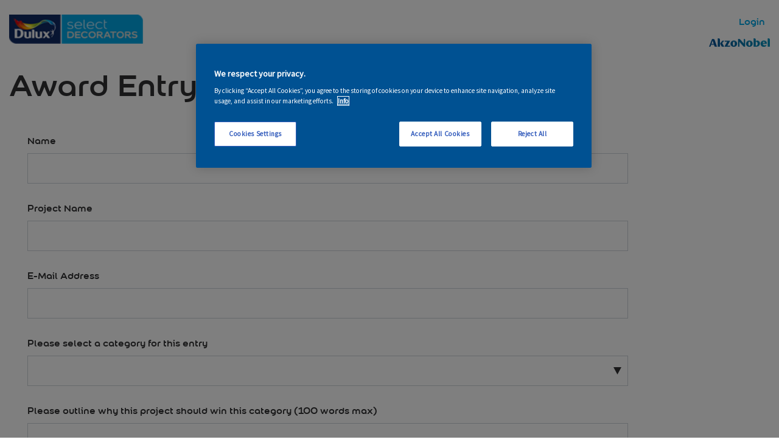

--- FILE ---
content_type: text/html; charset=utf-8
request_url: https://www.duluxselectdecorators.co.uk/award-entry/
body_size: 7635
content:

<!DOCTYPE html>
<html lang="en-gb" class="no-js">
<head>
    <meta charset="utf-8">
    <meta http-equiv="x-ua-compatible" content="ie=edge">
    <meta name="viewport" content="width=device-width, initial-scale=1" />
    <link rel="dns-prefetch" href="https://code.jquery.com">
    <link rel="dns-prefetch" href="https://ajax.aspnetcdn.com">
    <link rel="dns-prefetch" href="https://fonts.gstatic.com">
    <link rel="preconnect" href="https://fonts.gstatic.com" crossorigin>
    <title>Award Entry | Dulux Select Decorators</title><meta name="author" content="Dulux Select Decorators">
<meta name="twitter:card" content="summary" />
<meta name="twitter:site" content="@Duluxuk" />
<meta property="og:url" name="url" content="https://www.duluxselectdecorators.co.uk/award-entry/" />
<meta property="og:title" content="Award Entry" />
<meta property="og:site_name" content="Dulux Select Decorators" />
<meta property="og:description" name="description" content="Entry Form" />
<meta property="og:type" content="article" />
<meta property="og:locale" content="en_GB" />
<meta property="http://ogp.me/ns/article#published_time" content="2022-07-28T16:22:10" />
<meta property="http://ogp.me/ns/article#modified_time" content="2025-01-20T10:39:47" />
<meta property="http://ogp.me/ns/article#section" content="Home" />

    
    <link rel="canonical" href="http://www.duluxselectdecorators.co.uk/award-entry/" />

    <link rel="icon" href="/images/favicon.png">
<link rel="icon" href="/favicon.ico">
<meta name="msapplication-TileColor" content="#cccccc">
<meta name="theme-color" content="#ffffff">
    
    
    <link rel="amphtml" href="https://www.duluxselectdecorators.co.uk/award-entry/AmpArticlePost/">


    
<!-- OneTrust Cookies Consent Notice start for duluxselectdecorators.co.uk -->
    <script type="text/javascript" src="https://cdn.cookielaw.org/consent/91cc77a4-49fe-4deb-b4e1-575802f94282/OtAutoBlock.js" ></script>
    <script src="https://cdn.cookielaw.org/scripttemplates/otSDKStub.js"  type="text/javascript" charset="UTF-8" data-domain-script="91cc77a4-49fe-4deb-b4e1-575802f94282" ></script>
    <script type="text/javascript">
    function OptanonWrapper() { }
    </script>
<!-- OneTrust Cookies Consent Notice end for duluxselectdecorators.co.uk -->

<!-- Google Tag Manager -->
<script>(function(w,d,s,l,i){w[l]=w[l]||[];w[l].push({'gtm.start':
new Date().getTime(),event:'gtm.js'});var f=d.getElementsByTagName(s)[0],
j=d.createElement(s),dl=l!='dataLayer'?'&l='+l:'';j.async=true;j.src=
'https://www.googletagmanager.com/gtm.js?id='+i+dl;f.parentNode.insertBefore(j,f);
})(window,document,'script','dataLayer','GTM-KTGQRMH');</script>
<!-- End Google Tag Manager -->

    

    <link href="https://fonts.googleapis.com/css?family=Source+Sans+Pro&display=swap" rel="stylesheet">
    <link rel="stylesheet" href="/css/style.css?v=638944746669675377" type="text/css" />
</head>
<body>
    <a class="sr-only sr-only-focusable" href="#content">Skip to main content</a>
    
<!-- Google Tag Manager (noscript) -->
<noscript>
    <iframe src="https://www.googletagmanager.com/ns.html?id=GTM-KTGQRMH" height="0" width="0" style="display:none;visibility:hidden"></iframe>
</noscript>
<!-- End Google Tag Manager (noscript) -->
    
    <header class="header" id="header">
        <div class="container">
            <div class="row align-items-center">
                <div class="col-6">
                    <a class="logo" href="/">
                        
                        <img src="/images/logo.png" class="img-fluid" alt="Dulux Select Decorators" width="220" height="63" />
                    </a>
                </div>
                <div class="col-6 text-right">
                    

<nav class="header-links">
                <a href="/login/" class="nav-link" rel="nofollow">Login</a>

</nav>
                    <a class="logo" href="https://www.akzonobel.com" rel="noopener">
                        <img src="/images/akzonobel-logo.png" class="img-fluid" alt="Akzonobel logo" width="100" height="15">
                    </a>
                </div>
            </div>
        </div>
    </header>
    

    
    
    



    





<div class="container">
        <h1 class="page-header">Award Entry</h1>

    







        <div class="cms-content">
            <div id="umbraco_form_8d81b48ce4c245b6bd1de41f708afdd3" class="umbraco-forms-form n2024awardsentryform umbraco-forms-bootstrap3-horizontal">

<form action="/award-entry/" enctype="multipart/form-data" method="post"><input name="__RequestVerificationToken" type="hidden" value="B3ig7AGimRWI2WjFLjtMb-v6VXw3VlNiX4KJ_-F_1I1HwuXexF-iQeAHzT-fd2yPBkY9Zueg6OfvLobUNwjIs8Sy_u41" /><input data-val="true" data-val-required="The FormId field is required." name="FormId" type="hidden" value="8d81b48c-e4c2-45b6-bd1d-e41f708afdd3" /><input name="FormName" type="hidden" value="2024 Awards Entry Form" /><input data-val="true" data-val-required="The RecordId field is required." name="RecordId" type="hidden" value="00000000-0000-0000-0000-000000000000" /><input name="PreviousClicked" type="hidden" value="" /><input name="Theme" type="hidden" value="bootstrap3-horizontal" />            <input type="hidden" name="FormStep" value="0" />
            <input type="hidden" name="RecordState" value="[base64]" />








<div class="umbraco-forms-page form-horizontal">

                

        <fieldset class="umbraco-forms-fieldset" id="c3a06079-a967-4e36-b395-ebe4fa7e9352">


            <div class="row-fluid">

                    <div class="umbraco-forms-container col-md-12">

                            <div class="form-group  umbraco-forms-field name shortanswer" >

                                    <label for="f9ec2cea-4251-452f-a663-a3b2a79b82e7" class="col-12 control-label umbraco-forms-label">
                                        Name 
                                    </label>

                                <div class="col-sm-10 umbraco-forms-field-wrapper">

                                    
<input type="text" 
       name="f9ec2cea-4251-452f-a663-a3b2a79b82e7" 
       id="f9ec2cea-4251-452f-a663-a3b2a79b82e7" 
       class="form-control text" 
       value="" 
       maxlength="500"
       



/>





<span class="field-validation-valid" data-valmsg-for="f9ec2cea-4251-452f-a663-a3b2a79b82e7" data-valmsg-replace="true"></span>
                                </div>


                            </div>
                            <div class="form-group  umbraco-forms-field projectname shortanswer alternating" >

                                    <label for="9d5495c3-a305-4db9-85c6-dfb397f653ab" class="col-12 control-label umbraco-forms-label">
                                        Project Name 
                                    </label>

                                <div class="col-sm-10 umbraco-forms-field-wrapper">

                                    
<input type="text" 
       name="9d5495c3-a305-4db9-85c6-dfb397f653ab" 
       id="9d5495c3-a305-4db9-85c6-dfb397f653ab" 
       class="form-control text" 
       value="" 
       maxlength="500"
       



/>





<span class="field-validation-valid" data-valmsg-for="9d5495c3-a305-4db9-85c6-dfb397f653ab" data-valmsg-replace="true"></span>
                                </div>


                            </div>
                            <div class="form-group  umbraco-forms-field emailaddress shortanswer" >

                                    <label for="b386d23b-fae9-441d-b62d-97ae4edda53d" class="col-12 control-label umbraco-forms-label">
                                        E-Mail Address 
                                    </label>

                                <div class="col-sm-10 umbraco-forms-field-wrapper">

                                    
<input type="text" 
       name="b386d23b-fae9-441d-b62d-97ae4edda53d" 
       id="b386d23b-fae9-441d-b62d-97ae4edda53d" 
       class="form-control text" 
       value="" 
       maxlength="500"
       
data-val="true"

 data-val-regex="Please provide a valid value for E-Mail Address" data-regex="[a-zA-Z0-9_.+-]+@[a-zA-Z0-9-]+.[a-zA-Z0-9-.]+"
/>





<span class="field-validation-valid" data-valmsg-for="b386d23b-fae9-441d-b62d-97ae4edda53d" data-valmsg-replace="true"></span>
                                </div>


                            </div>
                            <div class="form-group  umbraco-forms-field pleaseselectacategoryforthisentry dropdown alternating" >

                                    <label for="a3234e22-5050-48e2-9bd5-743a4ee52389" class="col-12 control-label umbraco-forms-label">
                                        Please select a category for this entry 
                                    </label>

                                <div class="col-sm-10 umbraco-forms-field-wrapper">

                                    
<select class="form-control"  name="a3234e22-5050-48e2-9bd5-743a4ee52389" id="a3234e22-5050-48e2-9bd5-743a4ee52389"
>
    <option value=""></option>
        <option value="Painted Interior to the value of &#163;2,499" 
                >Painted Interior to the value of &#163;2,499</option>
        <option value="Painted Interior over the value of &#163;2,500" 
                >Painted Interior over the value of &#163;2,500</option>
        <option value="Exterior Project to the value of &#163;2,499" 
                >Exterior Project to the value of &#163;2,499</option>
        <option value="Exterior Project over the value of &#163;2,500" 
                >Exterior Project over the value of &#163;2,500</option>
        <option value="Use of Colour" 
                >Use of Colour</option>
        <option value="Sprayed Finish" 
                >Sprayed Finish</option>
        <option value="Wallpaper Installation to the value of &#163;2,499" 
                >Wallpaper Installation to the value of &#163;2,499</option>
        <option value="Wallpaper Installation over the value of &#163;2,500" 
                >Wallpaper Installation over the value of &#163;2,500</option>
        <option value="Next Generation Supporter" 
                >Next Generation Supporter</option>
</select>


<span class="field-validation-valid" data-valmsg-for="a3234e22-5050-48e2-9bd5-743a4ee52389" data-valmsg-replace="true"></span>
                                </div>


                            </div>
                            <div class="form-group  umbraco-forms-field pleaseoutlinewhythisprojectshouldwinthiscategory100wordsmax longanswer" >

                                    <label for="7f7c321f-853c-4d4d-a7a2-a9dc20212433" class="col-12 control-label umbraco-forms-label">
                                        Please outline why this project should win this category (100 words max) 
                                    </label>

                                <div class="col-sm-10 umbraco-forms-field-wrapper">

                                    
<textarea class="form-control"  
          name="7f7c321f-853c-4d4d-a7a2-a9dc20212433" 
          id="7f7c321f-853c-4d4d-a7a2-a9dc20212433" 
          rows="2" 
          cols="20"
        



></textarea>



<span class="field-validation-valid" data-valmsg-for="7f7c321f-853c-4d4d-a7a2-a9dc20212433" data-valmsg-replace="true"></span>
                                </div>


                            </div>
                            <div class="form-group  umbraco-forms-field pleasedetailtheworkundertakenonthisprojectincludingthefullscopeofworkandanychallengesyouhavehadtoovercome1000wordsmax longanswer alternating" >

                                    <label for="1cc0f9c8-7280-4ab3-e791-e74cbec7e0dd" class="col-12 control-label umbraco-forms-label">
                                        Please detail the work undertaken on this project including the full scope of work and any challenges you have had to overcome (1,000 words max) 
                                    </label>

                                <div class="col-sm-10 umbraco-forms-field-wrapper">

                                    
<textarea class="form-control"  
          name="1cc0f9c8-7280-4ab3-e791-e74cbec7e0dd" 
          id="1cc0f9c8-7280-4ab3-e791-e74cbec7e0dd" 
          rows="2" 
          cols="20"
        



></textarea>



<span class="field-validation-valid" data-valmsg-for="1cc0f9c8-7280-4ab3-e791-e74cbec7e0dd" data-valmsg-replace="true"></span>
                                </div>


                            </div>
                            <div class="form-group  umbraco-forms-field pleaseoutlinetheakzonobeltradeproductsusedinthisproject longanswer" >

                                    <label for="5b3886e7-f632-482d-e025-0727619ba782" class="col-12 control-label umbraco-forms-label">
                                        Please outline the AkzoNobel Trade products used in this project 
                                    </label>

                                <div class="col-sm-10 umbraco-forms-field-wrapper">

                                    
<textarea class="form-control"  
          name="5b3886e7-f632-482d-e025-0727619ba782" 
          id="5b3886e7-f632-482d-e025-0727619ba782" 
          rows="2" 
          cols="20"
        



></textarea>



<span class="field-validation-valid" data-valmsg-for="5b3886e7-f632-482d-e025-0727619ba782" data-valmsg-replace="true"></span>
                                </div>


                            </div>
                            <div class="form-group  umbraco-forms-field pleaseuploadasignedhomeownerstatement fileupload mandatory alternating" >

                                    <label for="35f132cc-1c7a-4e0d-a51f-71526d2daa1f" class="col-12 control-label umbraco-forms-label">
                                        Please upload a signed Homeowner Statement 
                                            <span class="umbracoForms-Indicator">*</span>
                                    </label>

                                <div class="col-sm-10 umbraco-forms-field-wrapper">

                                    
<input type="file" name="35f132cc-1c7a-4e0d-a51f-71526d2daa1f" id="35f132cc-1c7a-4e0d-a51f-71526d2daa1f" multiple
       data-val="true"
       data-val-required="this is required to validate your entry" />



<span class="field-validation-valid" data-valmsg-for="35f132cc-1c7a-4e0d-a51f-71526d2daa1f" data-valmsg-replace="true"></span>
                                </div>


                            </div>
                            <div class="form-group  umbraco-forms-field pleaseuploadanysupportingdocumentsforthisprojectegmoodboardestimatequoteorinvoice fileupload" >

                                    <label for="a1f8c434-f131-4ea6-cebd-ae2f6950c8b7" class="col-12 control-label umbraco-forms-label">
                                        Please upload any supporting documents for this project (e.g moodboard, estimate, quote or invoice) 
                                    </label>

                                <div class="col-sm-10 umbraco-forms-field-wrapper">

                                    
<input type="file" name="a1f8c434-f131-4ea6-cebd-ae2f6950c8b7" id="a1f8c434-f131-4ea6-cebd-ae2f6950c8b7" multiple
       data-val=""
       data-val-required="" />



<span class="field-validation-valid" data-valmsg-for="a1f8c434-f131-4ea6-cebd-ae2f6950c8b7" data-valmsg-replace="true"></span>
                                </div>


                            </div>
                            <div class="form-group  umbraco-forms-field pleaseuploadsupportingimagesmax8 fileupload alternating" >

                                    <label for="55b72aa2-3fe8-4674-a13c-b5b6847f3976" class="col-12 control-label umbraco-forms-label">
                                        Please upload supporting images (max 8) 
                                    </label>

                                <div class="col-sm-10 umbraco-forms-field-wrapper">

                                    
<input type="file" name="55b72aa2-3fe8-4674-a13c-b5b6847f3976" id="55b72aa2-3fe8-4674-a13c-b5b6847f3976" multiple
       data-val=""
       data-val-required="" />



<span class="field-validation-valid" data-valmsg-for="55b72aa2-3fe8-4674-a13c-b5b6847f3976" data-valmsg-replace="true"></span>
                                </div>


                            </div>
                            <div class="form-group  umbraco-forms-field yesigivepermissiontostoreandprocessmydata checkbox mandatory" >

                                    <label for="c591f6f2-0a4b-429f-987a-cad9012afe23" class="col-12 control-label umbraco-forms-label">
                                        Yes, I give permission to store and process my data 
                                            <span class="umbracoForms-Indicator">*</span>
                                    </label>

                                <div class="col-sm-10 umbraco-forms-field-wrapper">

                                    


<div class="form-check">
    <input type="hidden" id="c591f6f2-0a4b-429f-987a-cad9012afe23" name="c591f6f2-0a4b-429f-987a-cad9012afe23" value="off" />
    <input type="checkbox" class="form-check-input" id="ftCheckbox_c591f6f2-0a4b-429f-987a-cad9012afe23" name="c591f6f2-0a4b-429f-987a-cad9012afe23" onclick="toggleCheckbox(this)"
             data-val="true" data-val-requiredcb="Consent is required to store and process the data in this form."              />
    <label class="form-check-label" for="ftCheckbox_c591f6f2-0a4b-429f-987a-cad9012afe23">
        Yes, I give permission to store and process my data
    </label>
</div>


<span class="field-validation-valid" data-valmsg-for="c591f6f2-0a4b-429f-987a-cad9012afe23" data-valmsg-replace="true"></span>
                                </div>


                            </div>
                            <div class="form-group  umbraco-forms-field pleaseconfirmthatyouenterthisawardacceptingthe2024awardstermsconditions checkbox mandatory alternating" >

                                    <label for="2b75c6b1-40ce-486c-ae56-906c2590e5cc" class="col-12 control-label umbraco-forms-label">
                                        Please confirm that you enter this award accepting the 2024 Awards Terms &amp; Conditions 
                                            <span class="umbracoForms-Indicator">*</span>
                                    </label>

                                <div class="col-sm-10 umbraco-forms-field-wrapper">

                                    


<div class="form-check">
    <input type="hidden" id="2b75c6b1-40ce-486c-ae56-906c2590e5cc" name="2b75c6b1-40ce-486c-ae56-906c2590e5cc" value="off" />
    <input type="checkbox" class="form-check-input" id="ftCheckbox_2b75c6b1-40ce-486c-ae56-906c2590e5cc" name="2b75c6b1-40ce-486c-ae56-906c2590e5cc" onclick="toggleCheckbox(this)"
             data-val="true" data-val-requiredcb="Please provide a value for Please confirm that you enter this award accepting the 2024 Awards Terms &amp; Conditions"              />
    <label class="form-check-label" for="ftCheckbox_2b75c6b1-40ce-486c-ae56-906c2590e5cc">
        Please confirm that you enter this award accepting the 2024 Awards Terms &amp; Conditions
    </label>
</div>


<span class="field-validation-valid" data-valmsg-for="2b75c6b1-40ce-486c-ae56-906c2590e5cc" data-valmsg-replace="true"></span>
                                </div>


                            </div>

                    </div>
            </div>

        </fieldset>


    <div style="display: none" aria-hidden="true">
        <input type="text" name="8d81b48ce4c245b6bd1de41f708afdd3" />
    </div>

		
    <div class="umbraco-forms-navigation row-fluid">
		
        <div class="col-sm-10 col-sm-offset-2">
                <input type="submit" class="btn btn-primary" value="Submit" name="submitbtn"/>
        </div>


    </div>

</div>

<input name='ufprt' type='hidden' value='[base64]' /></form>

        



<script>
    if (typeof umbracoFormsCollection === 'undefined') var umbracoFormsCollection = [];
    umbracoFormsCollection.push({"formId":"8d81b48ce4c245b6bd1de41f708afdd3","fieldSetConditions":{},"fieldConditions":{},"recordValues":{}});
</script>


<script src='/App_Plugins/UmbracoForms/Assets/mvc/checkbox.js' defer='defer' ></script><script src='/App_Plugins/UmbracoForms/Assets/Themes/Default/umbracoforms.js' defer='defer' ></script><link rel='stylesheet' href='/app_plugins/umbracoforms/assets/defaultform.css' />    </div>
        </div>


</div>


    <footer class="footer">
        <div class="container">
            <div class="footer-credit">
                

<ul class="list-unstyled list-share-icons" itemscope itemtype="http://schema.org/Organization">
                <li>
                <a class="twitter" href="https://www.twitter.com/duluxuk" target="_blank" title="Twitter" aria-label="Twitter page (Opens in new window)" itemprop="sameAs" rel="noopener">
                    <svg class="icon-sprite"><use xlink:href="/images/sprite.svg#twitter"></use></svg>
                </a>
            </li>

                <li>
                <a class="facebook" href="https://www.facebook.com/dulux" target="_blank" title="Facebook" aria-label="Facebook page (Opens in new window)" itemprop="sameAs" rel="noopener">
                    <svg class="icon-sprite"><use xlink:href="/images/sprite.svg#facebook"></use></svg>
                </a>
            </li>

                <li>
                <a class="linkedin" href="https://www.linkedin.com/company/akzonobel/" target="_blank" title="LinkedIn" aria-label="LinkedIn page (Opens in new window)" itemprop="sameAs" rel="noopener">
                    <svg class="icon-sprite"><use xlink:href="/images/sprite.svg#linkedin"></use></svg>
                </a>
            </li>

                <li>
                <a class="pinterest" href="https://www.pinterest.co.uk/duluxuk/" target="_blank" title="Pinterest" aria-label="Pinterest page (Opens in new window)" itemprop="sameAs" rel="noopener">
                    <svg class="icon-sprite"><use xlink:href="/images/sprite.svg#pinterest"></use></svg>
                </a>
            </li>

                <li>
                <a class="youtube" href="https://www.youtube.com/user/DuluxUK" target="_blank" title="YouTube" aria-label="YouTube page (Opens in new window)" itemprop="sameAs" rel="noopener">
                    <svg class="icon-sprite"><use xlink:href="/images/sprite.svg#youtube"></use></svg>
                </a>
            </li>

                <li>
                <a class="instagram" href="https://www.instagram.com/duluxuk/" target="_blank" title="Instagram" aria-label="Instagram page (Opens in new window)" itemprop="sameAs" rel="noopener">
                    <svg class="icon-sprite"><use xlink:href="/images/sprite.svg#instagram"></use></svg>
                </a>
            </li>

</ul>


            </div>
            <div class="footer-terms">
                

        <ul class="list-inline">
                <li class="list-inline-item">
                    <a href="/terms-and-conditions/" rel="noopener" >Terms &amp; Conditions</a>
                </li>
                <li class="list-inline-item">
                    <a href="/privacy-policy/" target="" rel="noopener" >Privacy Policy</a>
                </li>
                <li class="list-inline-item">
                    <a href="/accessibility-statement/" rel="noopener" >Accessibility Statement</a>
                </li>
                <li class="list-inline-item">
                    <a href="/cookies/" rel="noopener" >Cookies</a>
                </li>
                <li class="list-inline-item">
                    <a href="/sitemap/" rel="noopener" >Sitemap</a>
                </li>
                <li class="list-inline-item">
                    <a href="https://www.dulux.co.uk/" target="_blank" rel="noopener" aria-label='Opens in new window'>Visit Dulux.co.uk</a>
                </li>
            <li class="list-inline-item">
                <!-- OneTrust Cookies Settings button start -->
                <button id="ot-sdk-btn" class="ot-sdk-show-settings btn btn-primary">Cookie Settings</button>
                <!-- OneTrust Cookies Settings button end -->
            </li>
        </ul>

            </div>
            <div class="footer-copy">
                <p>&copy; 2026 AkzoNobel</p>
            </div>
        </div>
    </footer>
    <script src="/bundles/scripts/modernizr/?v=pPLjqoh4eNMdGr19Z9lMyWeCH7-DZrezI4KckSJvAbA1"></script>

    
<script src="https://code.jquery.com/jquery-3.3.1.min.js"></script>

<script>
    window.jQuery || document.write('<script src="/bundles/scripts/jquerylocal/?v=MRjVrMuK9DXe6nW0tFmw9cj1pT5oo4Jf-eJQmGfwEF01"><\/script>')
</script>
    <script src="https://cdnjs.cloudflare.com/ajax/libs/animejs/2.2.0/anime.min.js"></script>
    <script src="https://cdnjs.cloudflare.com/ajax/libs/scrollmonitor/1.2.0/scrollMonitor.js"></script>
    <script src="/bundles/scripts/custom/?v=Q3a0Pm6TZvMUILhcim60o3x7Qv6EV1A0YRk5-7y3swI1"></script>

    
    
        


    

    

</body>
</html>


--- FILE ---
content_type: image/svg+xml
request_url: https://www.duluxselectdecorators.co.uk/images/sprite.svg
body_size: 41791
content:
<?xml version="1.0" encoding="utf-8"?><!DOCTYPE svg PUBLIC "-//W3C//DTD SVG 1.1//EN" "http://www.w3.org/Graphics/SVG/1.1/DTD/svg11.dtd"><svg xmlns="http://www.w3.org/2000/svg" xmlns:xlink="http://www.w3.org/1999/xlink"><symbol viewBox="0 0 16 16" id="account" xmlns="http://www.w3.org/2000/svg"><path d="M8 0c2.2 0 4 1.8 4 4s-1.8 4-4 4-4-1.8-4-4 1.8-4 4-4m0 10c4.4 0 8 1.8 8 4v2H0v-2c0-2.2 3.6-4 8-4z"/></symbol><symbol viewBox="0 0 24 24" id="arrow-down" xmlns="http://www.w3.org/2000/svg"><path d="M7 10l5 5 5-5H7z"/></symbol><symbol viewBox="0 0 371.7 244.02" id="arrow-left" xmlns="http://www.w3.org/2000/svg"><path d="M371.7 122.13a10 10 0 01-10 10H34.2L129.1 227a10 10 0 010 14.11A10.28 10.28 0 01122 244a9.81 9.81 0 01-7.1-2.89l-112-112A10.35 10.35 0 010 122a9.9 9.9 0 012.9-7.1l112-112A10 10 0 11129 17l-94.9 94.93h327.5a10.22 10.22 0 0110.1 10.2z"/></symbol><symbol viewBox="0 0 371.7 244.02" id="arrow-right" xmlns="http://www.w3.org/2000/svg"><path d="M0 121.9a10 10 0 0110-10h327.5L242.6 17a10 10 0 010-14.1 10.24 10.24 0 017.1-2.9 9.82 9.82 0 017.1 2.9l112 112a10.33 10.33 0 012.9 7.1 9.9 9.9 0 01-2.9 7.1l-112 112a10 10 0 11-14.1-14.1l94.9-94.9H10.1A10.22 10.22 0 010 121.9z"/></symbol><symbol viewBox="0 0 426.7 426.7" id="close" xmlns="http://www.w3.org/2000/svg"><path d="M426.7 43l-43-43-170.4 170.4L43 0 0 43l170.4 170.4L0 383.7l43 43 170.4-170.4 170.4 170.4 43-43-170.5-170.4L426.7 43z"/></symbol><symbol id="colour-scheming" viewBox="0 0 64 64" xml:space="preserve" xmlns="http://www.w3.org/2000/svg"><style>.afst0{fill:#313132}.afst1{fill:#eaeaea}.afst2{fill:#c9c9c9}.afst3{fill:#484849}.afst4{fill:#777}</style><path class="afst0" d="M28 46h1.3H18m0-45c0-.5-.4-1-.9-1H1C.5 0 0 .4 0 .9V63c0 .5.4 1 .9 1H63c.5 0 1-.4 1-.9V47c0-.5-.4-1-.9-1H18M2 2h14v44h-2v-5c0-.5-.4-1-.9-1H5c-.5 0-1 .4-1 .9V46H2V2zm60 60H2V48h60v14z"/><path class="afst1" d="M51 60h8c.5 0 1-.4 1-.9V51c0-.5-.4-1-.9-1H51c-.5 0-1 .4-1 .9V59c0 .5.4 1 .9 1h.1z"/><path class="afst2" d="M39 60h8c.5 0 1-.4 1-.9V51c0-.5-.4-1-.9-1H39c-.5 0-1 .4-1 .9V59c0 .5.4 1 .9 1h.1z"/><path class="afst0" d="M27 60h8c.5 0 1-.4 1-.9V51c0-.5-.4-1-.9-1H27c-.5 0-1 .4-1 .9V59c0 .5.4 1 .9 1h.1zM15 60h8c.5 0 1-.4 1-.9V51c0-.5-.4-1-.9-1H15c-.5 0-1 .4-1 .9V59c0 .5.4 1 .9 1h.1zM8 59c2.2 0 4-1.8 4-4s-1.8-4-4-4-4 1.8-4 4 1.8 4 4 4zm0-6c1.1 0 2 .9 2 2s-.9 2-2 2-2-.9-2-2 .9-2 2-2zM5 14h8c.5 0 1-.4 1-.9V5c0-.5-.4-1-.9-1H5c-.5 0-1 .4-1 .9V13c0 .5.4 1 .9 1H5z"/><path class="afst3" d="M5 26h8c.5 0 1-.4 1-.9V17c0-.5-.4-1-.9-1H5c-.5 0-1 .4-1 .9V25c0 .5.4 1 .9 1H5z"/><path class="afst4" d="M5 38h8c.5 0 1-.4 1-.9V29c0-.5-.4-1-.9-1H5c-.5 0-1 .4-1 .9V37c0 .5.4 1 .9 1H5z"/></symbol><symbol viewBox="0 0 512 512" id="cornice" xmlns="http://www.w3.org/2000/svg"><path d="M511.659 232.163H13.621v-83.432h495.993c0-2.726-.171-5.28 0-8.004-.171-1.872-.341-3.745-.341-5.619H6.809c-3.745 0-6.809 3.065-6.809 6.81v97.053c0 3.745 3.066 6.81 6.809 6.81h505.189c-.171-4.596-.171-9.024-.341-13.621z"/><path d="M164.31 213.434H6.811c-3.745 0-6.809-3.066-6.809-6.809s3.066-6.81 6.809-6.81H164.31c3.745 0 6.81 3.065 6.81 6.81s-3.065 6.81-6.81 6.81zM116.635 182.784H6.811c-3.745 0-6.809-3.065-6.809-6.81s3.066-6.81 6.809-6.81h109.824c3.746 0 6.809 3.065 6.809 6.81s-3.066 6.81-6.809 6.81zM508.934 363.271H44.27v-83.432h467.558c0-4.596.171-9.024.171-13.621H37.46c-3.745 0-6.809 3.065-6.809 6.81v97.053c0 3.745 3.066 6.81 6.809 6.81h470.964c.341-4.596.341-9.024.512-13.621z"/><path d="M152.561 344.541H37.459c-3.745 0-6.809-3.065-6.809-6.81s3.066-6.81 6.809-6.81h114.932c3.745 0 6.81 3.065 6.81 6.81s-2.895 6.81-6.639 6.81zM195.128 313.892H37.459c-3.745 0-6.809-3.065-6.809-6.81s3.066-6.81 6.809-6.81h157.499c3.745 0 6.81 3.065 6.81 6.81s-2.895 6.81-6.639 6.81zM512 266.219H42.058l-9.877-20.433h479.818c0-4.596-.171-9.024-.171-13.621H21.112c-3.745 0-6.809 3.066-6.809 6.809 0 1.022.171 2.042.682 3.065L31.5 276.093c1.192 2.384 3.575 3.745 6.13 3.916h474.199c0-4.767.171-9.194.171-13.791z"/></symbol><symbol viewBox="0 0 87 87" id="cosmetic-surface-repairs" xmlns="http://www.w3.org/2000/svg"><path d="M60 0c-3.6 0-7 1.4-9.6 4l-3 3c-.3.3-.3.9 0 1.2.3.3.9.3 1.2 0l3-3C56.1.6 63.4.5 68 4.9l.3.3 13.5 13.5c4.6 4.5 4.7 11.8.3 16.5l-.3.3-3 3c-.4.3-.5.8-.2 1.2.3.4.8.5 1.2.2l.2-.2 3-3c5.3-5.2 5.4-13.7.2-18.9l-.2-.2L69.5 4c-2.5-2.6-6-4-9.5-4zM27 .1c-3.6 0-7.1 1.4-9.6 4L4 17.6c-5.2 5.2-5.3 13.6-.1 18.9l.2.2L50.4 83c5.2 5.3 13.7 5.4 19 .1l.1-.1 13.3-13.4c5.3-5.2 5.4-13.8.2-19.1l-.1-.1L36.7 4.1l-.1-.1c-2.5-2.5-6-4-9.6-3.9zm0 1.7c3.2 0 6.2 1.2 8.4 3.5l46.3 46.3c4.6 4.6 4.6 12.1 0 16.7l-.2.2-13.2 13.3c-4.5 4.6-11.9 4.7-16.5.2l-.2-.2L5.3 35.4C.6 31 .5 23.7 4.9 19l.3-.3L18.6 5.3c2.2-2.2 5.3-3.5 8.4-3.5zm-5.2 38.5c-.5 0-.8.5-.8.9 0 .2.1.4.3.5l23.9 23.9c.3.3.9.3 1.2 0l19.4-19.4c.4-.3.5-.8.2-1.2s-.8-.5-1.2-.2c-.1 0-.1.1-.2.2L45.8 63.9 22.5 40.6c-.2-.2-.4-.3-.7-.3zm43.5 6.3c.5 0 .8-.5.8-.9 0-.2-.1-.4-.3-.5l-23.9-24c-.3-.3-.9-.3-1.2 0L21.4 40.6c-.4.3-.5.8-.2 1.2.3.4.8.5 1.2.2l.2-.2L41.3 23l23.3 23.3c.2.2.5.3.7.3zm-57.6.5c-.2 0-.4.1-.6.3l-3 3c-5.2 5.2-5.2 13.8 0 19.1v.1L17.5 83c5.2 5.3 13.7 5.4 18.9.2l.2-.2 3-3c.4-.3.5-.8.2-1.2-.3-.4-.8-.5-1.2-.2l-.2.2-3 3c-4.4 4.5-11.8 4.6-16.4.1l-.3-.3L5.3 68.3C.7 63.8.6 56.4 5 51.8l.3-.3 3-3c.3-.3.3-.9 0-1.2-.2-.1-.4-.2-.6-.2zM16 20.4c0 1.2-1 2.1-2.1 2.1s-2.1-1-2.1-2.1c0-1.2 1-2.1 2.1-2.1 1.2-.1 2.1.9 2.1 2.1zm7.1-7.8c0 1.2-1 2.1-2.2 2.1-1.2 0-2.1-1-2.1-2.2 0-1.2 1-2.1 2.1-2.1 1.3.1 2.2 1 2.2 2.2zm2.6 9.5c0 1.2-1 2.1-2.1 2.1s-2.1-1-2.1-2.1c0-1.2 1-2.1 2.1-2.1s2.1.9 2.1 2.1zm7-7.3c0 1.2-.9 2.1-2.1 2.1-1.2 0-2.1-.9-2.1-2.1 0-1.2.9-2.1 2.1-2.1 1.1-.1 2.1.9 2.1 2.1zM17.7 30c0 1.2-1 2.1-2.1 2.1-1.2 0-2.1-1-2.1-2.1 0-1.2.9-2.1 2.1-2.1 1.1-.1 2 .8 2.1 2.1 0-.1 0-.1 0 0zm52.6 34.1c0-1.2 1-2.1 2.1-2.1 1.2 0 2.1 1 2.1 2.1 0 1.2-.9 2.1-2.1 2.1-1.1.1-2.1-.9-2.1-2.1zm-7.1 7.7c0-1.2 1-2.1 2.1-2.1s2.1 1 2.1 2.1c0 1.2-1 2.1-2.1 2.1-1.2 0-2.1-.9-2.1-2.1zm-2.6-9.4c0-1.2 1-2.1 2.1-2.1s2.1 1 2.1 2.1c0 1.2-1 2.1-2.1 2.1s-2.1-1-2.1-2.1zm-7 7.3c0-1.2 1-2.1 2.1-2.1s2.1 1 2.1 2.1c0 1.2-1 2.1-2.1 2.1s-2.1-.9-2.1-2.1zm15.1-15.2c0-1.2 1-2.1 2.1-2.1s2.1 1 2.1 2.1c0 1.2-1 2.1-2.1 2.1-1.2 0-2.1-.9-2.1-2.1z"/></symbol><symbol viewBox="0 0 448 352" id="email" xmlns="http://www.w3.org/2000/svg"><path d="M416 312V120c-5.3 6-11 11.5-17.3 16.5C363 164 327 192 292.3 221c-18.8 15.8-42 35-68 35h-.5c-26 0-49.3-19.3-68-35C121 192 85 164 49.3 136.5c-6.3-5-12-10.5-17.3-16.5v192c0 4.3 3.8 8 8 8h368c4.3 0 8-3.7 8-8zm0-262.7c0-6.3 1.5-17.3-8-17.3H40c-4.3 0-8 3.8-8 8 0 28.5 14.3 53.3 36.8 71 33.5 26.3 67 52.8 100.3 79.3 13.3 10.8 37.3 33.8 54.8 33.8h.5c17.5 0 41.5-23 54.8-33.8 33.3-26.5 66.8-53 100.3-79.3 16-12.7 36.5-40.5 36.5-61.7zm32-9.3v272c0 22-18 40-40 40H40c-22 0-40-18-40-40V40C0 18 18 0 40 0h368c22 0 40 18 40 40z"/></symbol><symbol viewBox="0 0 59.7 60" id="exterior" xmlns="http://www.w3.org/2000/svg"><path d="M55.3 32.7c.4.4 1 .4 1.4 0l3-3c.4-.4.4-1 0-1.4L54 22.6V9h1c.6 0 1-.4 1-1V4c0-.6-.4-1-1-1H44c-.6 0-1 .4-1 1v4c0 .6.4 1 1 1h1v4.6l-9.3-9.3c-.4-.4-1-.4-1.4 0l-5.9 5.9C26 2.6 17.9-1.7 10.2.7 4.1 2.5 0 8.1 0 14.5v9c0 7 5.1 13.1 12 14.3v8.8l-.3-.3c-.4-.4-1-.4-1.4 0l-2 2c-.2.2-.3.4-.3.7v1H6v-1c0-.3-.1-.5-.3-.7l-2-2c-.4-.4-1-.4-1.4 0l-2 2c-.2.2-.3.4-.3.7v10c0 .6.4 1 1 1h4c.6 0 1-.4 1-1v-3h2v3c0 .6.4 1 1 1h48c.6 0 1-.4 1-1V49c0-.3-.1-.5-.3-.7l-2-2c-.4-.4-1-.4-1.4 0l-.3.3V31.4l1.3 1.3zM4 58H2v-8.6l1-1 1 1V58zM45 5h9v2h-9V5zm2 4h5v11.6l-5-5V9zM35 6.4L57.6 29 56 30.6 35.7 10.3c-.4-.4-1-.4-1.4 0L14 30.6 12.4 29 35 6.4zM2 23.5v-9C2 7.6 7.5 2 14.4 1.9c5.9 0 11 4.1 12.3 9.9L10.3 28.3c-.4.4-.4 1 0 1.4l3 3c.4.4 1 .4 1.4 0l1.3-1.3v4.5c-6.8.9-13-4-13.9-10.8C2 24.6 2 24 2 23.5zM6 54v-2h2v2H6zm4-4.6l1-1 1 1V58h-2v-8.6zM14 38h.5c.5 0 1 0 1.5-.1V58h-2V38zm8 20V34h8v24h-8zm24 0v-8.6l1-1 1 1V58h-2zm4-6h2v2h-2v-2zm0 6v-2h2v2h-2zm5-9.6l1 1V58h-2v-8.6l1-1zM52 50h-2v-1c0-.3-.1-.5-.3-.7l-2-2c-.4-.4-1-.4-1.4 0l-2 2c-.2.2-.3.4-.3.7v9H32V33c0-.6-.4-1-1-1H21c-.6 0-1 .4-1 1v25h-2V29.4l17-17 17 17V50zm-27-4c.6 0 1 .4 1 1s-.4 1-1 1-1-.4-1-1 .4-1 1-1zm9-13v10c0 .6.4 1 1 1h14c.6 0 1-.4 1-1V33c0-.6-.4-1-1-1H35c-.6 0-1 .4-1 1zm2 6h5v3h-5v-3zm7 3v-3h5v3h-5zm5-5h-5v-3h5v3zm-7-3v3h-5v-3h5z"/></symbol><symbol viewBox="0 0 216 416" id="facebook" xmlns="http://www.w3.org/2000/svg"><path d="M216 3v66h-39.3c-14.3 0-24 3-29 9s-7.5 15-7.5 27v47.3h73.3l-9.8 74h-63.5V416H63.8V226.3H0v-74h63.8V97.8c0-31 8.7-55 26-72.1S130.2 0 159 0c24.5 0 43.5 1 57 3z"/></symbol><symbol viewBox="0 0 384 382" id="instagram" xmlns="http://www.w3.org/2000/svg"><path d="M256 192c0-17.7-6.3-32.8-18.8-45.3S209.7 128 192 128s-32.8 6.3-45.3 18.8S128 174.3 128 192s6.3 32.8 18.8 45.3S174.3 256 192 256s32.8-6.3 45.3-18.8S256 209.7 256 192zm34.5 0c0 27.3-9.6 50.6-28.8 69.7s-42.4 28.8-69.8 28.8-50.6-9.6-69.8-28.8-28.6-42.4-28.6-69.7 9.6-50.6 28.8-69.8 42.4-28.8 69.8-28.8 50.6 9.6 69.8 28.8 28.6 42.5 28.6 69.8zm27-102.5c0 6.3-2.3 11.8-6.8 16.3s-9.9 6.8-16.3 6.8-11.8-2.3-16.3-6.8-6.8-9.9-6.8-16.3 2.3-11.8 6.8-16.3 9.9-6.8 16.3-6.8 11.8 2.3 16.3 6.8 6.8 10 6.8 16.3zM192 34.5c-1.2 0-7.5 0-19.1-.1s-20.4-.1-26.4 0-14 .3-24.1.8-18.7 1.3-25.8 2.5-13 2.8-17.9 4.6c-8.3 3.3-15.7 8.2-22 14.5s-11.2 13.7-14.5 22c-1.8 4.8-3.4 10.8-4.6 17.9-1.3 7.1-2.1 15.7-2.5 25.8s-.7 18.1-.8 24.1-.1 14.8 0 26.4.1 18 .1 19.1 0 7.5-.1 19.1-.1 20.4 0 26.4.3 14 .8 24.1c.4 10.1 1.3 18.7 2.5 25.8s2.8 13 4.6 17.9c3.3 8.3 8.2 15.7 14.5 22s13.7 11.2 22 14.5c4.8 1.8 10.8 3.4 17.9 4.6s15.7 2.1 25.8 2.5 18.1.7 24.1.8 14.8.1 26.4 0 18-.1 19.1-.1 7.5 0 19.1.1 20.4.1 26.4 0 14-.3 24.1-.8c10.1-.4 18.7-1.3 25.8-2.5s13-2.8 17.9-4.6c8.3-3.3 15.7-8.2 22-14.5s11.2-13.7 14.5-22c1.8-4.8 3.4-10.8 4.6-17.9s2.1-15.7 2.5-25.8c.4-10.1.7-18.1.8-24.1s.1-14.8 0-26.4-.1-18-.1-19.1 0-7.5.1-19.1.1-20.4 0-26.4-.3-14-.8-24.1-1.3-18.7-2.5-25.8c-1.3-7.1-2.8-13-4.6-17.9-3.3-8.3-8.2-15.7-14.5-22s-13.7-11.2-22-14.5c-4.8-1.8-10.8-3.4-17.9-4.6s-15.7-2.1-25.8-2.5c-10.1-.4-18.1-.7-24.1-.8s-14.8-.1-26.4 0-17.9.1-19.1.1zM384 192c0 38.2-.4 64.6-1.3 79.2-1.7 34.7-12 61.5-31 80.5s-45.8 29.3-80.5 31c-14.7.8-41.1 1.3-79.3 1.3s-64.6-.4-79.3-1.3c-34.7-1.7-61.5-12-80.5-31s-29.3-45.8-31-80.5C.4 256.6 0 230.2 0 192s.4-64.6 1.3-79.3c1.7-34.7 12-61.5 31-80.5s45.8-29.3 80.5-31C127.4.4 153.8 0 192 0s64.6.4 79.3 1.3c34.7 1.7 61.5 12 80.5 31s29.3 45.8 31 80.5c.8 14.6 1.2 41 1.2 79.2z"/></symbol><symbol viewBox="0 0 99.6 87" id="interior" xmlns="http://www.w3.org/2000/svg"><path d="M98.1 84.1H87.2V41.3c.7.5 1.6.7 2.5.6.9-.2 1.6-.7 2.1-1.4l3-4.3c.5-.7.7-1.6.6-2.5-.2-.8-.7-1.6-1.4-2L53 4c-2-1.3-4.6-1.3-6.6 0l-16 10.9V3.6c0-1.9-1.5-3.5-3.5-3.6H21.2c-1.9 0-3.5 1.5-3.6 3.5v20.1L5.8 31.5c-.7.5-1.2 1.2-1.4 2.1-.2.9 0 1.8.5 2.5l3 4.3c.6.9 1.7 1.4 2.7 1.4.6 0 1.3-.2 1.8-.5v42.9h-11c-.8 0-1.5.7-1.5 1.5S.7 87 1.5 87h96.6c.8 0 1.5-.7 1.5-1.5s-.7-1.4-1.5-1.4zM20.6 3.6c0-.3.3-.6.6-.6h5.6c.3 0 .6.3.6.6V17l-6.9 4.6v-18zm-9.8 35.2c-.1.1-.2.1-.3.1-.1 0-.1-.1-.1-.1l-3-4.3c-.1-.1-.1-.2-.1-.3V34h.1L47.9 6.5c1-.7 2.3-.7 3.3 0L92.1 34l.1.1c0 .1.1.1.1.2s0 .1-.1.2l-3 4.3-.1.1c-.1 0-.1.1-.1.1-.1 0-.1 0-.2-.1L50.4 13c-.2-.1-.5-.2-.8-.2-.3 0-.6.1-.8.2l-38 25.8zM39 84.1H15.5V39.3l34.1-23.4 34.6 23.4v44.8m-32.7 0h-2.9V65.7h2.9v18.4zm-36-17.5v-2.9h68.6v2.9H15.5zm0-24.2v-2.9h68.6v2.9H15.5zm26.7 22.1h-2.9V42.4h2.9v22.1zm32 19.8v-.8c0-.2-.1-.4-.4-.5l-1-.3c.7-.7 1.1-1.7 1.1-2.6 0-.3-.2-.6-.6-.6h-9.4c-.3 0-.6.2-.6.5 0 1 .4 2 1.1 2.7l-.8.3c-.2.1-.4.3-.4.5v.7l.2.2c1.4 0 2.8.4 4 1.1h3.4c1.2-.7 2.5-1 3.9-1.1h.1l-.6-.1zm-9.8 0v-.4l1.1-.4c.6.3 1.2.6 1.8.7l-2.9.1zm.2-3.7h8.2c-.9 2.3-3.5 3.3-5.7 2.4-1.2-.5-2.1-1.3-2.5-2.4zm8.5 3.7h-3c.7-.2 1.3-.4 1.8-.8 0 0 .1 0 .1.1l1.1.4v.3zm-5.8-7.6c.5.9.2 1.9-.7 2.4-.1 0-.2.1-.3.1-.2 0-.4-.1-.5-.3-.2-.3-.1-.6.2-.8.3-.2.5-.6.3-.9v-.1c-.5-.9-.2-2 .6-2.5.3-.2.6-.1.8.2.2.3.1.6-.2.8-.2.1-.6.4-.2 1.1zm2.3-1.4c.5.9.2 1.9-.7 2.4-.1 0-.2.1-.3.1-.2 0-.4-.1-.5-.3-.2-.3-.1-.6.2-.8.3-.2.5-.6.3-.9v-.1c-.5-.9-.3-2 .5-2.5.3-.2.6-.1.8.2.2.3.1.6-.2.8-.1.1-.5.4-.1 1.1zm2 1.6c.5.9.2 1.9-.7 2.4-.1.1-.2.1-.3.1-.3 0-.5-.3-.5-.6 0-.2.1-.3.2-.4.3-.2.5-.6.3-1-.5-.8-.3-2 .5-2.5.3-.1.6 0 .8.2.1.2.1.5-.2.7-.1.1-.5.4-.1 1.1zm-32.7-8.1H25.6c-1.4 0-2.6 1.1-2.6 2.6v1.9h-.5c-1.5 0-2.7 1.2-2.7 2.8 0 1.1.7 2.1 1.7 2.5v1.8c0 .9.6 1.7 1.4 2V84c0 .3.2.5.5.5s.5-.2.5-.5v-1.5h16.4v1.3c0 .3.2.5.5.5s.5-.2.5-.5v-1.5c.9-.3 1.4-1.1 1.4-2v-1.7c1.4-.6 2.1-2.1 1.5-3.6-.4-1-1.4-1.7-2.5-1.7h-.5v-1.9c.2-1.4-.9-2.6-2.3-2.6zm-14.8 2.6c0-.9.7-1.6 1.6-1.6H39c.9 0 1.6.7 1.6 1.6v2.3c-.5.3-.9.8-1.2 1.4H25.2c-.1-.4-.4-.7-.7-1-.1-.2-.3-.3-.5-.4l.1-2.3zm1.3 4.7h13.7v2H25.4v-2zm18.1-.3c.1.8-.5 1.6-1.3 1.8-.2.1-.4.3-.4.5v2.2c0 .6-.4 1-1 1H23.7c-.6 0-1-.4-1-1v-2.2c0-.2-.2-.4-.4-.5-.9-.1-1.6-1-1.4-1.9.1-.9.9-1.5 1.8-1.4.4 0 .9.2 1.2.5.3.3.5.8.5 1.2v2.7c0 .3.2.5.5.5h14.7c.3 0 .5-.2.5-.5V76c0-.9.7-1.7 1.6-1.8 1 0 1.8.7 1.8 1.6zm34.8-20.3c0-1.5-1.1-2.7-2.6-2.9V47c0-.2-.1-.4-.3-.5-7-2.9-14.9-2.9-21.9 0-.2.1-.3.3-.3.5v5.6c-1.4.2-2.5 1.5-2.5 2.9v7.8c0 .3.2.5.5.6H54c.3 0 .5-.2.5-.5v-1.5h20.1v1.4c0 .3.2.5.5.6H77.9c.3 0 .5-.2.6-.5V55.5zm-26.6 5.3v-1.7h25.5v1.7H51.7zm2.5-13.5c6.6-2.7 13.9-2.7 20.5 0v5.2h-2c-.3-2.4-2.3-4.2-4.8-4.3H61c-2.4 0-4.5 1.8-4.8 4.3h-2v-5.2zm17.2 5.2h-14c.3-1.8 1.8-3.1 3.7-3.2h6.8c1.7.1 3.3 1.4 3.5 3.2zm-18 1.2h21.9c1 0 1.8.8 1.8 1.8V58H51.7v-2.5c-.1-1 .7-1.8 1.7-1.8zm-.1 9h-1.6v-.8h1.6v.8zm23.9 0h-1.6v-.8h1.6v.8zM23.7 45c-1.3 0-2.4 1.1-2.4 2.4v6h15.1c.3 0 .6.2.7.5s-.2.6-.5.7h-.8v1.9c0 2.3-1.4 4.3-3.5 5.1l.5 2c.1.3-.1.6-.4.7-.3.1-.6-.1-.7-.4l-.5-2h-7.5l-.5 2c-.1.3-.4.5-.7.4s-.5-.4-.4-.7l.5-2c-2.1-.8-3.5-2.8-3.5-5.1v-1.8h-.6c-.3 0-.6-.3-.5-.7 0-.3.3-.5.5-.5h1.8v-6c.1-2 1.8-3.5 3.8-3.4 1.9.1 3.3 1.6 3.4 3.4h.5c.3 0 .6.2.7.5s-.2.6-.5.7h-2.6c-.3 0-.6-.2-.7-.5s.2-.6.5-.7h.8c-.1-1.4-1.1-2.5-2.5-2.5zm-3.6 9.6v1.8c0 2.3 1.9 4.2 4.2 4.2h6c2.3 0 4.2-1.9 4.3-4.2v-1.8H20.1z"/></symbol><symbol viewBox="0 0 48.5 63.2" id="kitchen" xmlns="http://www.w3.org/2000/svg"><path d="M1 63.7h46.5c.6 0 1-.4 1-1V32.5c0-1.8-1.4-3.2-3.2-3.2H3.2c-1.8 0-3.2 1.4-3.2 3.2v30.2c0 .6.5 1 1 1zm1-22.2h21.3v20.3H2V41.5zm44.5 20.2H25.3V41.5h21.2v20.2zM3.2 31.3h42.1c.7 0 1.2.5 1.2 1.2v7H2v-7c0-.6.5-1.2 1.2-1.2zM48.5 1.7c0-.9-.7-1.7-1.6-1.7H32.6c-.9 0-1.7.8-1.7 1.7v14.2c0 .9.8 1.7 1.7 1.7h14.2c.9 0 1.7-.8 1.7-1.7V1.7zm-2 13.9H33V2h13.5v13.6zM16.6 44.2v1.1c0 .5-.4.9-.9.9H8.9c-.5 0-.9-.4-.9-.9v-1.1c0-.5.4-.9.9-.9s.9.4.9.9v.2h4.9v-.2c0-.5.4-.9.9-.9.6-.1 1 .3 1 .9zm23.6 0v1.1c0 .5-.4.9-.9.9h-6.8c-.5 0-.9-.4-.9-.9v-1.1c0-.5.4-.9.9-.9s.9.4.9.9v.2h4.9v-.2c0-.5.4-.9.9-.9.6-.1 1 .3 1 .9zM44.1 12v1.1c0 .5-.4.9-.9.9h-6.8c-.5 0-.9-.4-.9-.9V12c0-.5.4-.9.9-.9s.9.4.9.9v.2h4.9V12c0-.5.4-.9.9-.9s1 .4 1 .9zM8.8 30.2c-.3 0-.6.1-.8.2V19c.1-2.1 1.9-3.8 4-3.6 2 .1 3.5 1.7 3.6 3.6v1h-1.8v-.9c0-1.1-.9-2-2-2s-2 .9-2 2v11.3h.2s0 .1-.1.1c-.4-.2-.7-.3-1.1-.3z"/></symbol><symbol viewBox="0 0 519 512" id="linkedin" xmlns="http://www.w3.org/2000/svg"><path d="M139.786 182.571v283.143H45.501V182.571h94.285zm6-87.428Q146.072 116 131.358 130t-38.715 14h-.572q-23.428 0-37.715-14T40.071 95.143q0-21.143 14.715-35t38.428-13.857 38 13.857 14.571 35zm333.142 208.285v162.286h-94V314.285q0-30-11.572-47t-36.143-17q-18 0-30.143 9.857t-18.143 24.428q-3.143 8.572-3.143 23.143v158h-94q.571-114 .571-184.857t-.286-84.572l-.286-13.714h94v41.143h-.572q5.714-9.143 11.714-16t16.143-14.857 24.857-12.428T370.639 176q48.857 0 78.572 32.428t29.714 95z"/></symbol><symbol viewBox="0 0 14 20" id="marker" xmlns="http://www.w3.org/2000/svg"><path d="M7 20S0 10.87 0 7a7 7 0 0114 0c0 3.87-7 13-7 13zM7 9a2 2 0 000-4 2 2 0 000 4z"/></symbol><symbol viewBox="0 0 512 512" id="menu" xmlns="http://www.w3.org/2000/svg"><path d="M40 112h432v48H40v-48zm0 120h432v48H40v-48zm0 120h432v48H40v-48z"/></symbol><symbol viewBox="0 0 16 28" id="mobile" xmlns="http://www.w3.org/2000/svg"><path d="M15 5H1v18h14zm0-1V3a2 2 0 00-2-2H3a2 2 0 00-2 2v1zm0 20H1v1a2 2 0 002 2h10a2 2 0 002-2zM3 0h10a3 3 0 013 3v22a3 3 0 01-3 3H3a3 3 0 01-3-3V3a3 3 0 013-3zm4.5 25h1v1h-1zM6 2h4v1H6z"/></symbol><symbol viewBox="0 0 426.6 492.1" id="paint-effects" xmlns="http://www.w3.org/2000/svg"><path d="M217 371.4c-37.7 0-72.6-20-91.5-52.6L31.2 155.4c-.8-1.4-1-3-.6-4.6.4-1.5 1.4-2.8 2.8-3.6L209 45.9c1.9-1.1 4.2-1.1 6.1 0l16.1 9.6-.9-18.2c-.1-2.3 1-4.4 3-5.5l53.8-31c1.4-.8 3-1 4.6-.6 1.5.4 2.8 1.4 3.6 2.8l95.6 165.5c28.3 49.2 11.5 112-37.6 140.5l-84 48.4c-15.9 9.2-34 14-52.3 14zM44.6 154.6l91.3 158.2c16.8 28.8 47.7 46.6 81.1 46.6 16.3 0 32.2-4.3 46.3-12.4l83.9-48.4c43.3-25 58.2-80.7 33.2-124.1L288 14.2l-45.5 26.2 1.2 25.8c.1 2.2-1 4.3-2.9 5.4-1.9 1.1-4.3 1.1-6.2 0l-22.7-13.5-167.3 96.5zm89.5 172.7c-2.1 0-4.1-1.1-5.2-3l-23.3-40.4c-.8-1.4-1-3-.6-4.6.4-1.5 1.4-2.8 2.8-3.6l253.4-146.3c2.9-1.7 6.5-.7 8.2 2.2l23.3 40.4c.8 1.4 1 3 .6 4.6-.4 1.5-1.4 2.8-2.8 3.6L137 326.5c-.9.6-1.9.8-2.9.8zm-15.2-44.2l17.3 30 243.1-140.4-17.3-30-243.1 140.4zm10.5 17.9l-.5-.9L372 159.7l.7 1.2c1.3-4.7 3.3-9.2 6-13.3-1.9-2.1-5-2.6-7.5-1.2L117.8 292.7c-1.4.8-2.4 2.1-2.8 3.6-.1.3-.1.6-.1.9 4.7.7 9.3 1.9 13.8 3.5.2.1.4.2.7.3zm240.8 190.1c-19.5 0-36.3-10.1-43.8-26.4l-41.8-91.1c-1.3-2.8-.2-6.2 2.5-7.7l62.5-36.1c2.7-1.5 6.1-.8 7.9 1.7l58 81.8c7.3 10.2 9.7 23 6.9 35.9-3.3 14.6-12.5 27.2-25.4 34.8-8.2 4.7-17.4 7.2-26.8 7.1zm-72.3-117.5l39.5 86.1c5.5 12 18.1 19.4 32.9 19.4 19.5.1 36.4-13.4 40.5-32.5 2.1-9.6.3-19-5-26.4L351 342.9l-53.1 30.7zm-18.1 8.8c-3.7 0-7.2-2-9-5.3l-9.7-16.8c-2.9-5-1.2-11.3 3.8-14.2l78.7-45.4c1.6-.9 3.4-1.4 5.2-1.4 3.7 0 7.1 2 9 5.2l9.7 16.9c1.4 2.4 1.8 5.2 1 7.9-.7 2.7-2.5 5-4.9 6.4L285 381.1c-1.6.9-3.4 1.3-5.2 1.3zm-7.5-26.7l8.1 14.1 75.9-43.8-8.1-14.1-75.9 43.8zm-167.4-95.8c-8.1.2-15.7-4-19.8-11l-54-93.4c-.8-1.4-1-3-.6-4.6.4-1.5 1.4-2.8 2.8-3.6L209 45.9c1.9-1.1 4.3-1.1 6.2.1l15.7 9.7-.6-18.5c-.1-2.2 1.1-4.3 3-5.4L255.4 19 287.1.8c1.4-.8 3-1 4.6-.6 1.5.4 2.8 1.4 3.6 2.8l12.3 21.3c6.3 10.9 2 25.2-9.6 31.9-3.7 2.2-8 3.4-12.3 3.4l4.4 7.5c2.9 5.1 3.7 11.1 2.1 16.8-1.7 6.1-5.6 11.3-11 14.6-.2.2-.5.3-.7.5-3.8 2.2-8.2 3.4-12.6 3.4-4.6.1-9.1-1.3-13-3.8-4.1 8.8-12.9 14.6-22.6 14.7l13.1 22.6c2.9 5.1 3.7 11.1 2.1 16.8-1.8 6.4-6 11.8-11.8 15.1-3.9 2.2-8.2 3.4-12.7 3.4-6.7.1-13.1-2.7-17.5-7.8-4.5 7.9-12.9 12.7-22 12.7 3.6 10.3-1 22.3-11.3 28.3-3.8 2.2-8.2 3.4-12.6 3.4-8.1.2-15.7-4-19.8-11L137 192c-2.2 3.7-5.4 6.7-9.1 8.9-3.6 2.1-7.7 3.2-11.9 3.2h-.6c2.9 4.9 6.8 11.4 12 20.3 2.9 5.1 3.7 11.2 2.1 16.9-1.8 6.4-6 11.8-11.8 15.1-3.9 2.3-8.3 3.5-12.8 3.5zM44.6 154.6l51 88.2c1.8 3.2 5.3 5 9.4 5 2.4 0 4.7-.6 6.7-1.8 3-1.7 5.2-4.5 6.2-7.8.7-2.6.4-5.4-.9-7.7-5.7-9.9-9.8-16.8-12.9-21.8-2.2-3.7-3.7-6.1-4.6-7.8-1.1-2.1-2.9-5.2-1-8.6 1.1-2 3.2-3.2 5.5-3.2 1.5.1 3 .5 4.4 1.2 2.3 1.1 4.9 1.8 7.5 1.9 2.1 0 4.1-.5 5.9-1.6 3-1.7 5.2-4.5 6.1-7.8.7-2.6.4-5.4-.9-7.7-1.7-2.9-.7-6.5 2.2-8.2 2.9-1.7 6.5-.7 8.2 2.2l12.6 21.8c2 3.3 5.6 5.2 9.4 5.1 2.3 0 4.6-.6 6.6-1.8 5.9-3.4 8.2-10.4 5.3-15.6l-7.7-13.4c-1.7-2.9-.7-6.5 2.2-8.2 2.9-1.7 6.5-.7 8.2 2.2 2 3.2 5.6 5.1 9.4 5 2.4 0 4.7-.6 6.7-1.8 5.9-3.4 8.2-10.4 5.2-15.6-1.7-2.9-.7-6.5 2.2-8.2 2.9-1.7 6.5-.7 8.2 2.2l7.7 13.4c2 3.2 5.6 5.1 9.4 5 2.4 0 4.7-.6 6.7-1.8 3-1.7 5.2-4.5 6.2-7.8.7-2.6.4-5.4-.9-7.7L212 102.4c-1.7-2.9-.7-6.5 2.2-8.2 2.9-1.7 6.5-.7 8.2 2.2 2 3.3 5.6 5.2 9.4 5.1 2.4 0 4.7-.6 6.7-1.8 5.9-3.4 8.2-10.4 5.2-15.6-1.7-2.9-.7-6.5 2.2-8.2 2.9-1.7 6.5-.7 8.2 2.2l4.2 7.3c2 3.3 5.6 5.2 9.4 5.1 2.1 0 4.2-.5 6.1-1.5.2-.1.4-.2.6-.4 3-1.7 5.2-4.5 6.1-7.8.7-2.6.4-5.4-.9-7.7l-14.2-24.5c-1.7-2.9-.7-6.5 2.2-8.2 2.9-1.7 6.5-.7 8.2 2.2 1.8 3.2 5.3 5 9.4 5 2.4 0 4.7-.6 6.7-1.8 5.9-3.4 8.2-10.4 5.2-15.5l-9.3-16.1-45.5 26.3.8 26.1c.1 3.3-2.5 6.1-5.8 6.2-1.2 0-2.4-.3-3.4-.9l-22.2-13.7-167.1 96.4zm346.3 269.3c9.6 9.6 9.5 25.2-.1 34.7s-25.2 9.5-34.7-.1l-.1-.1c-9.6-9.6-9.5-25.1.1-34.7l.1-.1c4.6-4.6 10.8-7.2 17.3-7.1 6.5.1 12.7 2.7 17.4 7.4zm-.7 17.3c0-4.4-1.7-8.6-4.9-11.8l-.1-.1c-3.1-3.2-7.4-4.9-11.8-4.9s-8.7 1.7-11.8 4.8l-.1.1c-3.1 3.2-4.9 7.4-4.9 11.9 0 4.4 1.8 8.6 4.9 11.8l.1.1c6.5 6.5 17.1 6.6 23.6 0 3.2-3.3 4.9-7.5 5-11.9zm-9.7-7c3.9 3.9 3.9 10.1 0 14-1.9 1.9-4.4 2.9-7 2.9-5.5 0-10-4.4-10-9.8v-.1c0-5.5 4.5-9.9 9.9-9.9h.1c2.6 0 5.1 1 7 2.9zm-5 7c0-.6-.2-1.1-.6-1.5-.4-.4-.9-.6-1.4-.6-1.1 0-2 .8-2 1.9v.1c0 1.1.9 2 2 2h.1c.5 0 1-.2 1.4-.6.2-.3.5-.8.5-1.3zM0 175.4l2.1 6.7 7.2-2.2-2-6.8-7.3 2.3zm422 118.5c4.9 5.1 4.8 13.1-.1 18.1l-.1.1c-5.1 4.9-13.1 4.8-18.1-.1l-.1-.1c-2.4-2.4-3.7-5.6-3.7-9 0-3.4 1.4-6.7 3.8-9.1l.1-.1c2.4-2.3 5.6-3.6 9-3.6 3.4 0 6.7 1.4 9.1 3.8h.1zm-3.9 9c0-1.4-.5-2.8-1.5-3.8-1.1-1-2.4-1.5-3.8-1.5s-2.8.6-3.8 1.5c-2.1 2.1-2.1 5.5-.1 7.6 1 1 2.4 1.6 3.8 1.6 3 0 5.4-2.4 5.4-5.4zM391.7 47.1c-1.8-1-4.1-.4-5.1 1.3s-.4 4.1 1.3 5.1l8.1 4.7-8.1 4.7c-1.8 1.1-2.3 3.4-1.3 5.2 1 1.7 3.3 2.3 5 1.3l13.8-8c.6-.3 1-.8 1.3-1.3 1-1.8.4-4.1-1.3-5.1l-13.7-7.9zm-229.9-34l-6.7 1.8c-2 .6-3.2 2.6-2.6 4.6.5 2 2.5 3.2 4.5 2.7h.1l6.7-1.8c2-.5 3.2-2.6 2.7-4.6-.6-2-2.7-3.2-4.7-2.7zm-6.5 12.4c-.5-2-2.5-3.2-4.5-2.7h-.1c-2 .6-3.2 2.6-2.7 4.6l1.8 6.6c.5 2 2.6 3.2 4.6 2.7 2-.5 3.2-2.6 2.7-4.6l-1.8-6.6zm-5.1-19.1c-.5-2-2.6-3.2-4.6-2.7-2 .6-3.2 2.6-2.7 4.7l1.7 6.3c.5 2 2.5 3.2 4.5 2.7h.1c2-.5 3.2-2.6 2.7-4.6l-1.7-6.4zm-7.1 11.8l-6.9 1.9c-2 .5-3.2 2.6-2.7 4.6.6 2 2.6 3.2 4.7 2.7l6.8-1.9c2-.5 3.2-2.6 2.7-4.6s-2.6-3.2-4.6-2.7zm-.2 343.9c3.9 3.9 3.9 10.1.1 14l-.1.1c-1.9 1.9-4.4 2.9-7.1 2.9-2.6 0-5.1-1.1-7-2.9a9.93 9.93 0 01-.1-14l.1-.1c1.9-1.9 4.4-2.9 7-2.9 2.7 0 5.3 1 7.1 2.9zm-4.6 7.1c0-.7-.3-1.3-.8-1.7-.4-.5-1.1-.8-1.7-.8-1.4 0-2.4 1.1-2.4 2.5 0 1.3 1 2.4 2.4 2.4h.1c.6 0 1.3-.2 1.7-.7.4-.4.7-1 .7-1.7zM14.4 171.1l2 6.8 7.2-2.2-2-6.8-7.2 2.2zM9.3 180l2 6.8 7.2-2.2-2-6.8-7.2 2.2zm-4.1-13.6l2 6.8 7.2-2.2-2-6.8-7.2 2.2z"/></symbol><symbol viewBox="0 0 68.7 64" id="painted-murals" xmlns="http://www.w3.org/2000/svg"><path d="M67.2 61H1.1c-.6 0-1-.4-1-1s.4-1 1-1h66.2c.6 0 1 .4 1 1s-.5 1-1.1 1zm1.1 2c0-.6-.4-1-1-1H1.1c-.6 0-1 .4-1 1s.4 1 1 1h66.2c.5 0 .9-.4 1-1zM6 3c0-.6-.4-1-1-1s-1 .4-1 1 .4 1 1 1 1-.4 1-1zm0 7c0-.6-.4-1-1-1s-1 .4-1 1 .4 1 1 1 1-.4 1-1zm0 13c0-.6-.4-1-1-1s-1 .4-1 1 .4 1 1 1 1-.4 1-1zm0 7c0-.6-.4-1-1-1s-1 .4-1 1 .4 1 1 1 1-.4 1-1zm40-7c0-.6-.4-1-1-1s-1 .4-1 1 .4 1 1 1 1-.4 1-1zm0 7c0-.6-.4-1-1-1s-1 .4-1 1 .4 1 1 1 1-.4 1-1zM6 48c0-.6-.4-1-1-1s-1 .4-1 1 .4 1 1 1 1-.4 1-1zm0 7c0-.6-.4-1-1-1s-1 .4-1 1 .4 1 1 1 1-.4 1-1zM24 3c0-.6-.4-1-1-1s-1 .4-1 1 .4 1 1 1 1-.4 1-1zm0 7c0-.6-.4-1-1-1s-1 .4-1 1 .4 1 1 1 1-.4 1-1zm22-7c0-.6-.4-1-1-1s-1 .4-1 1 .4 1 1 1 1-.4 1-1zm0 7c0-.6-.4-1-1-1s-1 .4-1 1 .4 1 1 1 1-.4 1-1zm18-7c0-.6-.4-1-1-1s-1 .4-1 1 .4 1 1 1 1-.4 1-1zm0 7c0-.6-.4-1-1-1s-1 .4-1 1 .4 1 1 1 1-.4 1-1zm0 13c0-.6-.4-1-1-1s-1 .4-1 1 .4 1 1 1 1-.4 1-1zm0 7c0-.6-.4-1-1-1s-1 .4-1 1 .4 1 1 1 1-.4 1-1zM24 48c0-.6-.4-1-1-1s-1 .4-1 1 .4 1 1 1 1-.4 1-1zm0 7c0-.6-.4-1-1-1s-1 .4-1 1 .4 1 1 1 1-.4 1-1zm22-7c0-.6-.4-1-1-1s-1 .4-1 1 .4 1 1 1 1-.4 1-1zm0 7c0-.6-.4-1-1-1s-1 .4-1 1 .4 1 1 1 1-.4 1-1zm18-7c0-.6-.4-1-1-1s-1 .4-1 1 .4 1 1 1 1-.4 1-1zm0 7c0-.6-.4-1-1-1s-1 .4-1 1 .4 1 1 1 1-.4 1-1zM24 24c0-1.7-1.3-3-3-3s-3 1.3-3 3 1.3 3 3 3 3-1.3 3-3zm-2 0c0 .6-.4 1-1 1s-1-.4-1-1 .4-1 1-1 1 .4 1 1zm-4.2 18.6l13-15.6c.4-.4.3-1.1-.1-1.4-.4-.4-1.1-.3-1.4.1l-13 15.6c-.4.4-.3 1.1.1 1.4.2.1.4.2.6.2.3.1.6 0 .8-.3zm27-1.3L31.7 25.8c-.4-.4-1-.5-1.4-.1-.4.4-.5 1-.1 1.4l13.1 15.5c.4.4 1 .5 1.4.1s.4-.9.1-1.4zm-32-2.7l5-6c.4-.4.3-1.1-.1-1.4-.4-.4-1.1-.3-1.4.1l-5 6c-.4.4-.3 1.1.1 1.4.2.1.4.2.6.2.3.1.6 0 .8-.3zm9-.8c.4-.4.5-1 .1-1.4l-4.2-5c-.4-.4-1-.5-1.4-.1-.4.4-.5 1-.1 1.4l4.2 5c.3.4.9.4 1.4.1z"/></symbol><symbol viewBox="0 0 45.52 34.87" id="phone" xmlns="http://www.w3.org/2000/svg"><path d="M41.25 18.86a1.57 1.57 0 00.67-.16 6.9 6.9 0 003.6-6.5C45.52 5.13 36 0 22.76 0S0 5.13 0 12.2a6.9 6.9 0 003.6 6.5 1.47 1.47 0 001 .11l3.15-.75a12.25 12.25 0 01-1.32 1.79 11.35 11.35 0 00-3.32 8.25v5.27a1.5 1.5 0 001.5 1.5h36.3a1.5 1.5 0 001.5-1.5V28.1A11.42 11.42 0 0039 19.81a11.2 11.2 0 01-1.29-1.75l3.15.76a2.2 2.2 0 00.39.04zm-1.84 9.24v3.77H6.12V28.1a8.45 8.45 0 012.64-6.32 9.35 9.35 0 002.49-4.56l2.43-.59a1.48 1.48 0 001.05-.91 8.25 8.25 0 00-.06-5.82 18.44 18.44 0 012.55-.79l.53 2a1.5 1.5 0 001.45 1.12h7.13a1.5 1.5 0 001.45-1.12l.53-2a20.25 20.25 0 012.55.8 8.17 8.17 0 00-.06 5.81 1.45 1.45 0 001 .91l2.44.59a9.54 9.54 0 002.52 4.6 8.42 8.42 0 012.65 6.28zM20.18 8.6c.8-.08 1.66-.13 2.58-.13s1.78 0 2.58.13l-.17.65h-4.82zm13.21 5.32a5.22 5.22 0 01.72-3.8 1.48 1.48 0 00.28-1.18 1.49 1.49 0 00-.7-1c-.17-.1-4.16-2.46-10.93-2.46a22.52 22.52 0 00-10.93 2.45 1.51 1.51 0 00-.42 2.19 5.22 5.22 0 01.73 3.8l-7.62 1.83A4.2 4.2 0 013 12.19C3 7 11.68 3 22.76 3s19.76 4 19.76 9.19A4.19 4.19 0 0141 15.75zm-10.63 0a7.83 7.83 0 107.83 7.83 7.83 7.83 0 00-7.83-7.84zm0 12.66a4.83 4.83 0 114.83-4.83 4.83 4.83 0 01-4.83 4.82zm0-7a2.17 2.17 0 102.17 2.16 2.16 2.16 0 00-2.17-2.16z"/></symbol><symbol viewBox="0 0 519 512" id="pinterest" xmlns="http://www.w3.org/2000/svg"><path d="M478.929 256q0 59.714-29.428 110.143T369.644 446t-110.143 29.428q-31.714 0-62.286-9.143 16.857-26.572 22.286-46.857 2.571-9.714 15.428-60.286 5.714 11.143 20.857 19.286t32.571 8.143q34.572 0 61.714-19.572t42-53.857 14.857-77.143q0-32.571-17-61.143t-49.286-46.572-72.857-18q-30 0-56 8.285t-44.143 22-31.143 31.572-19.143 37-6.143 38.286q0 29.714 11.428 52.286t33.428 31.714q8.571 3.428 10.857-5.714.571-2 2.286-8.857t2.286-8.572q1.714-6.572-3.143-12.286-14.571-17.428-14.571-43.143 0-43.143 29.857-74.143t78.143-31q43.143 0 67.286 23.428t24.143 60.857q0 48.571-19.572 82.571t-50.143 34q-17.428 0-28-12.428t-6.572-29.857q2.286-10 7.572-26.714t8.572-29.428 3.286-21.572q0-14.286-7.714-23.714t-22-9.428q-17.714 0-30 16.286t-12.286 40.572q0 20.857 7.143 34.857L175.214 406.57q-4.857 20-3.714 50.572-58.857-26-95.143-80.286T40.072 255.999q0-59.715 29.428-110.143t79.857-79.857T259.5 36.571t110.143 29.428 79.857 79.857 29.428 110.143z"/></symbol><symbol viewBox="0 0 24 24" id="plus-circle" xmlns="http://www.w3.org/2000/svg"><path d="M17 13h-4v4h-2v-4H7v-2h4V7h2v4h4m-5-9C6.48 2 2 6.48 2 12s4.48 10 10 10 10-4.48 10-10S17.52 2 12 2z"/></symbol><symbol viewBox="0 0 89.96 69.98" id="quote-left" xmlns="http://www.w3.org/2000/svg"><path d="M88.29 6a5.89 5.89 0 01-4.8 5.8 30.61 30.61 0 00-12.3 5.5c-5.5 3.9-8.3 8.7-8.3 14.4 0 5.2 4.9 5 8.8 4.6a16.44 16.44 0 0115.7 25.2c-7 11.4-24.6 10.9-32.6 1.1-11.5-14.1-7.5-39.7 5.3-51.7A41.52 41.52 0 0181.49.18 5.84 5.84 0 0188.29 6zm-48 0a5.89 5.89 0 01-4.8 5.8 30.61 30.61 0 00-12.3 5.5c-5.5 3.9-8.3 8.7-8.3 14.4 0 5.2 4.9 5 8.8 4.6a16.44 16.44 0 0115.7 25.2c-7 11.4-24.6 10.9-32.6 1.1-11.5-14.2-7.5-39.8 5.3-51.8A41.52 41.52 0 0133.49.08 6 6 0 0140.29 6z"/></symbol><symbol viewBox="0 0 89.96 69.98" id="quote-right" xmlns="http://www.w3.org/2000/svg"><path d="M1.67 64a5.89 5.89 0 014.8-5.8 30.61 30.61 0 0012.3-5.5c5.5-3.9 8.3-8.7 8.3-14.4 0-5.2-4.9-5-8.8-4.6A16.44 16.44 0 012.57 8.5c7-11.4 24.6-10.9 32.6-1.1 11.5 14.1 7.5 39.7-5.3 51.7a41.52 41.52 0 01-21.4 10.7 5.84 5.84 0 01-6.8-5.8zm48 0a5.89 5.89 0 014.8-5.8 30.61 30.61 0 0012.3-5.5c5.5-3.9 8.3-8.7 8.3-14.4 0-5.2-4.9-5-8.8-4.6a16.44 16.44 0 01-15.7-25.2c7-11.4 24.6-10.9 32.6-1.1 11.5 14.2 7.5 39.8-5.3 51.8a41.52 41.52 0 01-21.4 10.7 6 6 0 01-6.8-5.9z"/></symbol><symbol viewBox="0 0 352 448" id="rss" xmlns="http://www.w3.org/2000/svg"><path d="M96 336c0 26.5-21.5 48-48 48S0 362.5 0 336s21.5-48 48-48 48 21.5 48 48zm128 30.75c.25 4.5-1.25 8.75-4.25 12-3 3.5-7.25 5.25-11.75 5.25h-33.75c-8.25 0-15-6.25-15.75-14.5-7.25-76.25-67.75-136.75-144-144C6.25 224.75 0 218 0 209.75V176c0-4.5 1.75-8.75 5.25-11.75C8 161.5 12 160 16 160h1.25c53.25 4.25 103.5 27.5 141.25 65.5 38 37.75 61.25 88 65.5 141.25zm128 .5c.25 4.25-1.25 8.5-4.5 11.75-3 3.25-7 5-11.5 5h-35.75c-8.5 0-15.5-6.5-16-15C276 223.75 160.25 108 15 99.5 6.5 99 0 92 0 83.75V48c0-4.5 1.75-8.5 5-11.5 3-3 7-4.5 11-4.5h.75c87.5 4.5 169.75 41.25 231.75 103.5 62.25 62 99 144.25 103.5 231.75z"/></symbol><symbol viewBox="0 0 77.4 71.7" id="sander" xmlns="http://www.w3.org/2000/svg"><path d="M0 25.5c0-.9.6-1.5 1.5-1.5h22.2c.2 0 8.4.3 12.9-4 2-1.9 3-4.6 2.9-7.3.1-2.7-.8-5.4-2.7-7.4C35.2 3.8 33.1 3 31 3c-3.8 0-7.5 2.5-7.5 7.3 0 .8-.7 1.5-1.5 1.5s-1.5-.7-1.5-1.5C20.5 3.6 25.9 0 31 0c2.9 0 5.7 1.1 7.8 3.1 2.4 2.6 3.7 6 3.5 9.5.1 3.6-1.3 7-3.8 9.5-4.6 4.5-12.1 4.9-14.3 4.9H1.5c-.9 0-1.6-.7-1.5-1.5-.1 0-.1 0 0 0zm1.5 11.8h36c.8 0 1.5-.7 1.5-1.5s-.7-1.5-1.5-1.5h-36c-.8 0-1.5.7-1.5 1.5s.7 1.5 1.5 1.5zm0 5h36c.8 0 1.5-.7 1.5-1.5s-.7-1.5-1.5-1.5h-36c-.8 0-1.5.7-1.5 1.5s.7 1.5 1.5 1.5zm22.1 2.5H1.5c-.8 0-1.5.7-1.5 1.5s.7 1.5 1.5 1.5h22.2c.1 0 8.3-.3 12.8 4 2 1.9 3 4.6 2.9 7.3.1 2.7-.8 5.4-2.7 7.3-1.5 1.5-3.6 2.3-5.7 2.3-3.8 0-7.5-2.5-7.5-7.3 0-.8-.7-1.5-1.5-1.5s-1.5.7-1.5 1.5c0 6.7 5.4 10.3 10.5 10.3 2.9 0 5.7-1.1 7.8-3.1 2.4-2.6 3.7-6 3.5-9.5.1-3.6-1.3-7-3.8-9.5-5.4-5.2-14.6-4.8-14.9-4.8zM1.5 32h47.2c3.1-.1 6.2-.6 9.1-1.7 6.3-2.3 9.6-6.7 9.6-12.6.2-3.5-1.1-6.9-3.5-9.5C61.7 6.1 58.9 5 56 5c-5.1 0-10.5 3.6-10.5 10.3 0 .8.7 1.5 1.5 1.5s1.5-.7 1.5-1.5c0-4.8 3.8-7.3 7.5-7.3 2.1 0 4.2.8 5.7 2.3 1.8 2 2.8 4.6 2.7 7.3 0 4.6-2.6 7.9-7.6 9.8-2.6.9-5.4 1.4-8.2 1.5H1.5c-.9.1-1.5.7-1.5 1.6S.6 32 1.5 32zm54.9 5.2c-1.5 0-2.7 1.2-2.7 2.7 0 1.5 1.2 2.7 2.7 2.7 1.5 0 2.7-1.2 2.7-2.7 0-1.5-1.2-2.7-2.7-2.7zm12.2 0c-1.5 0-2.6 1.2-2.6 2.7s1.2 2.6 2.7 2.6c1.5 0 2.6-1.2 2.6-2.7.1-1.5-1.1-2.6-2.7-2.6.1 0 .1 0 0 0zm-6.1 9.6c-1.5 0-2.7 1.2-2.7 2.7 0 1.5 1.2 2.6 2.7 2.6s2.7-1.2 2.7-2.7c0-1.4-1.2-2.6-2.7-2.6zm0 18c-1.5 0-2.7 1.2-2.7 2.7s1.2 2.7 2.7 2.7 2.7-1.2 2.7-2.7c0-1.5-1.2-2.7-2.7-2.7zm12.3-18c-1.5 0-2.7 1.2-2.7 2.7s1.2 2.7 2.7 2.7 2.7-1.2 2.7-2.7c-.1-1.5-1.3-2.7-2.7-2.7zm-24.4 0c-1.5 0-2.6 1.2-2.6 2.7 0 1.5 1.2 2.6 2.7 2.6s2.6-1.2 2.6-2.7c-.1-1.4-1.3-2.6-2.7-2.6zm6.1 9.6c-1.5 0-2.7 1.2-2.7 2.6 0 1.5 1.2 2.7 2.6 2.7 1.5 0 2.7-1.2 2.7-2.6 0-1.5-1.2-2.7-2.6-2.7zm12.2 0c-1.5 0-2.6 1.2-2.6 2.7 0 1.5 1.2 2.6 2.7 2.6 1.4 0 2.6-1.2 2.6-2.6 0-1.5-1.2-2.7-2.7-2.7z"/></symbol><symbol viewBox="0 0 512 512" id="search" xmlns="http://www.w3.org/2000/svg"><path d="M199.772 37.334c89.716 0 162.438 72.722 162.438 162.438 0 40.234-14.745 77.221-38.985 105.71l6.747 6.747h19.743l124.952 124.952-37.486 37.486-124.952-124.952v-19.743l-6.747-6.747c-28.489 24.24-65.476 38.985-105.71 38.985-89.716 0-162.438-72.722-162.438-162.438S110.056 37.334 199.772 37.334zm0 49.98c-62.476 0-112.457 49.981-112.457 112.457s49.981 112.457 112.457 112.457c62.476 0 112.457-49.981 112.457-112.457S262.248 87.314 199.772 87.314z"/></symbol><symbol viewBox="0 0 68.4 61.9" id="spray" xmlns="http://www.w3.org/2000/svg"><path d="M43.4-.2h-5m-3.3 0h-1.7c-1.3 0-2.5.9-3 2.1l-.3.8h-9C20 .9 18.1-.2 16-.2h-1.8v14.6h1.9c2.1 0 4-1.1 5.1-2.9h6.1c.2 1.6 1.5 2.9 3.2 2.9h9.4l5.1 11c.9 1.8 1.3 3.9 1.2 5.9l3 .1c.1-2.5-.4-5-1.4-7.3l-4.6-9.9c.9-.2 1.7-.8 2.2-1.7l2.7 5.6c.5 1.1 1.6 1.7 2.8 1.8L56 35.7 53 38v4.4h13.6v-6.5l-5.4-16.2c1.1-.5 1.8-1.5 1.8-2.7v-5.2c1.4-.6 2.4-1.8 2.8-3.3h2.5v-3h-2.6C65 3.2 63 1.7 60.6 1.7H48.3C48 .9 47.3.2 46.5 0M19 8.5c0 1.2-.7 2.2-1.7 2.7V3c1 .5 1.7 1.5 1.7 2.7v2.8zm9.9-2.7L28 8.5h-6V5.7h7l-.1.1zM38 8.2c-.6 0-1.1-.5-1.1-1.1 0-.6.5-1.1 1.1-1.1s1.1.5 1.1 1.1c0 .6-.5 1.1-1.1 1.1zm7.6-5.1L44 7.4l-1.4 3.8c0 .1-.1.1-.2.2h-.7L41 9.8c1.5-1.7 1.4-4.3-.3-5.8s-4.3-1.4-5.8.3-1.4 4.3.3 5.8c.8.7 1.8 1 2.8 1h.3l.1.2-8-.1c-.1 0-.2-.1-.2-.2v-.1l1.9-5.2 1.1-2.9c0-.1.1-.1.2-.2h12c.1.2.2.3.2.5 0-.1 0-.1 0 0 0-.1 0-.1 0 0zm5.1 13.7l-2.2-4.5H60V17h-9.1c-.1 0-.2-.1-.2-.2zm12.9 19.6l-.1 2.9H56l3.4-2.7L54 20h4.2l5.4 16.4zm-.5-29.3c0 1.2-1 2.3-2.3 2.3H46.5l1.7-4.6h12.6c1.2-.1 2.3.9 2.3 2.3 0-.1 0-.1 0 0zm-61 42.2l23.3 12.2c1.8 1 4.1.3 5.1-1.5v-.1l3.2-6.1-1.9-1 11.5-21.9c1-1.9.7-4.3-.7-5.9l-4.2-4.6c-.1-.1-.2-.4-.1-.5l3-5.8c-1.1-.1-2.2-.3-3.3-.3l-2.5 4.7c-.7 1.3-.5 2.9.5 3.9l4.3 4.6c.6.7.7 1.7.3 2.5L29.1 51.4l-21-11 11.6-21.9c.4-.8 1.3-1.3 2.2-1.2l6.1.8c1.5.2 2.9-.6 3.5-1.9l1.5-3c-.9.1-2-.1-3-.2l-1 2c-.1.2-.3.3-.5.2l-6.1-.8c-2.2-.3-4.3.8-5.3 2.7L5.6 39l-1.9-1-3.2 6.2c-1 1.8-.3 4.1 1.6 5.1zm1-3.7l1.8-3.5.1.1 23.6 12.4 1 .5-1.8 3.5c-.2.3-.6.5-1 .3L3.4 46.6c-.4-.2-.5-.7-.3-1z"/></symbol><symbol viewBox="0 0 40.35 38.38" id="star" xmlns="http://www.w3.org/2000/svg"><path d="M20.17 0l6.24 12.63 13.94 2-10.09 9.86 2.38 13.89-12.47-6.56-12.46 6.56 2.38-13.89L0 14.66l13.94-2z"/></symbol><symbol viewBox="0 0 77.2 52.6" id="sustainable-solutions" xmlns="http://www.w3.org/2000/svg"><path d="M52.9 22.1C49.1 12.8 39.9.6 39.5 0c-.6-.7-1.6-.7-2.3-.1l-.1.1c-.5.7-9.8 13-13.5 22.2C9 24.6 0 30.2 0 36.8c0 8.9 16.9 15.8 38.6 15.8s38.6-6.9 38.6-15.8c0-6.7-9.5-12.4-24.3-14.7zM38.3 3.4c4.5 6.2 13.2 19.2 13.2 24.9 0 7.3-5.9 13.2-13.2 13.2s-13.2-5.9-13.2-13.2c0-5.7 8.6-18.6 13.2-24.9zm.3 46.2C17.3 49.6 3 43 3 36.8c0-4.6 7.9-9.2 19.5-11.4-.3.9-.4 1.9-.4 2.9 0 8.9 7.3 16.2 16.2 16.2 8.9 0 16.2-7.3 16.2-16.2 0-1-.2-2-.5-3 12 2.2 20.2 6.8 20.2 11.5 0 6.2-14.3 12.8-35.6 12.8zm.9-10.3c-1.2 0-2.4-.3-3.4-.9-.7-.4-1-1.3-.6-2.1.4-.7 1.3-1 2.1-.5 2.1 1.1 4.7.3 5.9-1.8.4-.7 1.3-1 2-.6s1 1.2.7 1.9c-.9 1.8-2.5 3.1-4.4 3.7-.8.2-1.5.3-2.3.3zm15.4 3.9c-.8 0-1.5-.7-1.5-1.5s.7-1.5 1.5-1.5c4.4-.1 7.7-.9 10.4-2.3.6-.3 2-1.2 2-2.1-.1-.8-.5-1.4-1.2-1.7-1-.5-2.1-.7-3.3-.8-.8-.1-1.4-.9-1.3-1.7.1-.8.9-1.4 1.7-1.3 1.5.1 3 .5 4.3 1.1 1.7.9 2.8 2.6 2.8 4.6-.1 1.8-1.4 3.4-3.6 4.6-3.1 1.7-6.8 2.5-11.8 2.6zM29.7 25c-.2 0-.3 0-.5-.1-.8-.3-1.2-1.1-.9-1.9.9-2.7 2.3-5.1 4-7.3.5-.6 1.5-.7 2.1-.2.6.5.7 1.5.2 2.1-1.5 1.9-2.7 4.1-3.5 6.4-.2.6-.8 1-1.4 1z"/></symbol><symbol viewBox="0 0 24 24" id="target" xmlns="http://www.w3.org/2000/svg"><path d="M11 2v2.07A8.002 8.002 0 004.07 11H2v2h2.07A8.002 8.002 0 0011 19.93V22h2v-2.07A8.002 8.002 0 0019.93 13H22v-2h-2.07A8.002 8.002 0 0013 4.07V2m-2 4.08V8h2V6.09c2.5.41 4.5 2.41 4.92 4.91H16v2h1.91c-.41 2.5-2.41 4.5-4.91 4.92V16h-2v1.91C8.5 17.5 6.5 15.5 6.08 13H8v-2H6.09C6.5 8.5 8.5 6.5 11 6.08M12 11c-.55 0-1 .45-1 1s.45 1 1 1 1-.45 1-1-.45-1-1-1z"/></symbol><symbol viewBox="0 0 508 512" id="twitter" xmlns="http://www.w3.org/2000/svg"><path d="M478.893 116.57q-19.143 28-46.286 47.715.286 4 .286 12 0 37.143-10.857 74.143t-33 71-52.714 60.143-73.714 41.714-92.286 15.572q-77.428 0-141.714-41.428 10 1.143 22.285 1.143 64.285 0 114.572-39.428-30-.572-53.715-18.428t-32.572-45.572q9.428 1.428 17.428 1.428 12.285 0 24.285-3.143-32-6.572-53-31.857t-21-58.714v-1.143q19.428 10.857 41.715 11.714-18.857-12.571-30-32.857t-11.143-44q0-25.143 12.572-46.572 34.572 42.572 84.143 68.143t106.143 28.428q-2.286-10.857-2.286-21.143 0-38.285 27-65.285t65.286-27q40 0 67.428 29.143 31.143-6 58.572-22.285-10.572 32.857-40.572 50.857 26.572-2.857 53.143-14.285z"/></symbol><symbol viewBox="0 0 61 60" id="wallpaper-feature-wall" xmlns="http://www.w3.org/2000/svg"><path d="M55 35c-1.6 0-3 2.3-3 5s1.4 5 3 5 3-2.3 3-5-1.4-5-3-5m0 12c-2.8 0-5-3.1-5-7s2.2-7 5-7 5 3.1 5 7-2.2 7-5 7M26 35c-1.6 0-3 2.3-3 5s1.4 5 3 5h25.5c-2-3-2-7 0-10H26zm29 12H26c-2.8 0-5-3.1-5-7s2.2-7 5-7h29c.6 0 1 .4 1 1s-.4 1-1 1c-1.6 0-3 2.3-3 5s1.4 5 3 5c.6 0 1 .4 1 1s-.4 1-1 1zM31 33h24c1.1 0 2.2.5 3 1.4V2H31v31zm28 8c-.6 0-1-.4-1-1 0-2.7-1.4-5-3-5H30c-.6 0-1-.4-1-1V1c0-.6.4-1 1-1h29c.6 0 1 .4 1 1v39c0 .6-.4 1-1 1zM2 58h27V47h-3c-2.8 0-5-3.1-5-7s2.2-7 5-7h3V2H2v56zm28 2H1c-.6 0-1-.4-1-1V1c0-.6.4-1 1-1h29c.6 0 1 .4 1 1v33c0 .6-.4 1-1 1h-4c-1.6 0-3 2.3-3 5s1.4 5 3 5h4c.6 0 1 .4 1 1v13c0 .6-.4 1-1 1zm4-55.4c.6 0 1 .4 1 1s-.4 1-1 1-1-.4-1-1 .4-1 1-1m6 0c.6 0 1 .4 1 1s-.4 1-1 1-1-.4-1-1 .4-1 1-1m6 0c.6 0 1 .4 1 1s-.4 1-1 1-1-.4-1-1 .4-1 1-1m6 0c.6 0 1 .4 1 1s-.4 1-1 1-1-.4-1-1 .4-1 1-1m-15 3c.6 0 1 .4 1 1s-.4 1-1 1-1-.4-1-1c0-.5.4-1 1-1m-3 3c.6 0 1 .4 1 1s-.4 1-1 1-1-.4-1-1 .4-1 1-1m6 0c.6 0 1 .4 1 1s-.4 1-1 1-1-.4-1-1 .4-1 1-1m3-3c.6 0 1 .4 1 1s-.4 1-1 1-1-.4-1-1 .4-1 1-1m6 0c.6 0 1 .4 1 1s-.4 1-1 1-1-.4-1-1 .4-1 1-1m6 0c.6 0 1 .4 1 1s-.4 1-1 1-1-.4-1-1 .4-1 1-1m-9 3c.6 0 1 .4 1 1s-.4 1-1 1-1-.4-1-1 .4-1 1-1m6 0c.6 0 1 .4 1 1s-.4 1-1 1-1-.4-1-1 .4-1 1-1m-15 3c.6 0 1 .4 1 1s-.4 1-1 1-1-.4-1-1 .4-1 1-1m-3 3c.6 0 1 .4 1 1s-.4 1-1 1-1-.4-1-1 .4-1 1-1m6 0c.6 0 1 .4 1 1s-.4 1-1 1-1-.4-1-1 .4-1 1-1m3-3c.6 0 1 .4 1 1s-.4 1-1 1-1-.4-1-1 .4-1 1-1m6 0c.6 0 1 .4 1 1s-.4 1-1 1-1-.4-1-1 .4-1 1-1m6 0c.6 0 1 .4 1 1s-.4 1-1 1-1-.4-1-1 .4-1 1-1m-9 3c.6 0 1 .4 1 1s-.4 1-1 1-1-.4-1-1 .4-1 1-1m6 0c.6 0 1 .4 1 1s-.4 1-1 1-1-.4-1-1 .4-1 1-1m-15 3c.6 0 1 .4 1 1s-.4 1-1 1-1-.4-1-1 .4-1 1-1m-3 3c.6 0 1 .4 1 1s-.4 1-1 1-1-.4-1-1 .4-1 1-1m6 0c.6 0 1 .4 1 1s-.4 1-1 1-1-.4-1-1 .4-1 1-1m3-3c.6 0 1 .4 1 1s-.4 1-1 1-1-.4-1-1 .4-1 1-1m6 0c.6 0 1 .4 1 1s-.4 1-1 1-1-.4-1-1 .4-1 1-1m6 0c.6 0 1 .4 1 1s-.4 1-1 1-1-.4-1-1 .4-1 1-1m-9 3c.6 0 1 .4 1 1s-.4 1-1 1-1-.4-1-1 .4-1 1-1m6 0c.6 0 1 .4 1 1s-.4 1-1 1-1-.4-1-1 .4-1 1-1m-15 3c.6 0 1 .4 1 1s-.4 1-1 1-1-.4-1-1 .4-1 1-1m-3 3c.6 0 1 .4 1 1s-.4 1-1 1-1-.4-1-1 .4-1 1-1m6 0c.6 0 1 .4 1 1s-.4 1-1 1-1-.4-1-1 .4-1 1-1m3-3c.6 0 1 .4 1 1s-.4 1-1 1-1-.4-1-1 .4-1 1-1m6 0c.6 0 1 .4 1 1s-.4 1-1 1-1-.4-1-1 .4-1 1-1m6 0c.6 0 1 .4 1 1s-.4 1-1 1-1-.4-1-1 .4-1 1-1m-9 3c.6 0 1 .4 1 1s-.4 1-1 1-1-.4-1-1 .4-1 1-1m6 0c.6 0 1 .4 1 1s-.4 1-1 1-1-.4-1-1 .4-1 1-1M29 2v32l-3.2-.2-2.8 2.1-1 6.1 2 3.6 5 1.4v11H2V2h27z"/></symbol><symbol viewBox="0 0 39 47" id="wallpaper-murals" xmlns="http://www.w3.org/2000/svg"><path d="M34 35c-1.6 0-3 2.3-3 5s1.4 5 3 5 3-2.3 3-5-1.4-5-3-5m0 12c-2.8 0-5-3.1-5-7s2.2-7 5-7 5 3.1 5 7-2.2 7-5 7M5 35c-1.6 0-3 2.3-3 5s1.4 5 3 5h25.5c-2-3-2-7 0-10H5zm29 12H5c-2.8 0-5-3.1-5-7s2.2-7 5-7h29c.6 0 1 .4 1 1s-.4 1-1 1c-1.6 0-3 2.3-3 5s1.4 5 3 5c.6 0 1 .4 1 1s-.4 1-1 1zM10 33h24c1.1 0 2.2.5 3 1.4V2H10v31zm28 8c-.6 0-1-.4-1-1 0-2.7-1.4-5-3-5H9c-.6 0-1-.4-1-1V1c0-.6.4-1 1-1h29c.6 0 1 .4 1 1v39c0 .6-.4 1-1 1zM17.5 1.6c.2 0 .5 0 .7-.1.3.8.4 1.6.4 2.4 0 4-3.2 7.2-7.2 7.2-1 0-2-.2-2.9-.6.1-.5.2-1.1.1-1.6.9.5 1.9.7 2.8.7 3.2 0 5.8-2.6 5.8-5.8 0-.8-.2-1.6-.5-2.4.3.1.5.1.8.2zm19.4 29.5L29.5 18c-.1-.2-.3-.3-.6-.4-.2 0-.4.1-.6.3l-7 11.7-4.2-6.1c-.1-.2-.3-.3-.6-.3-.2 0-.4.1-.6.3L9.7 32c-.2.8-.7 1.6-1.4 2v.2c0 .4.3.7.7.7h28.6c.4 0 .7-.3.7-.7v-.6c-.7-.6-1.3-1.5-1.4-2.5zM29 19.6l1.6 2.9h-3.3l1.7-2.9zm-12.2 5.5l1.1 1.6h-2.3l1.2-1.6zm-6.1 8.2l3.9-5.3h4.3l1.9 2.8-1.5 2.5h-8.6zm10.1.1l5.7-9.5h4.9l5.3 9.5H20.8zm-7-19.7v1.2c0 .4-.3.8-.8.8-.4 0-.8-.4-.8-.8v-1.2c0-.4.4-.7.9-.7.4 0 .7.3.7.7zm6.7-8.2c0-.4.3-.7.7-.8h1.2c.4 0 .8.3.8.8 0 .4-.3.8-.8.8h-1.2c-.4-.1-.7-.4-.7-.8zm-2.1 5.2c.3-.3.8-.3 1 0l.8.8c.3.3.3.8 0 1.1-.3.3-.8.3-1.1 0l-.8-.8c-.2-.3-.2-.8.1-1.1z"/></symbol><symbol viewBox="0 0 61 60" id="wallpaper-whole-room" xmlns="http://www.w3.org/2000/svg"><path d="M55 35c-1.6 0-3 2.3-3 5s1.4 5 3 5 3-2.3 3-5-1.4-5-3-5m0 12c-2.8 0-5-3.1-5-7s2.2-7 5-7 5 3.1 5 7-2.2 7-5 7M26 35c-1.6 0-3 2.3-3 5s1.4 5 3 5h25.5c-2-3-2-7 0-10H26zm29 12H26c-2.8 0-5-3.1-5-7s2.2-7 5-7h29c.6 0 1 .4 1 1s-.4 1-1 1c-1.6 0-3 2.3-3 5s1.4 5 3 5c.6 0 1 .4 1 1s-.4 1-1 1zM31 33h24c1.1 0 2.2.5 3 1.4V2H31v31zm28 8c-.6 0-1-.4-1-1 0-2.7-1.4-5-3-5H30c-.6 0-1-.4-1-1V1c0-.6.4-1 1-1h29c.6 0 1 .4 1 1v39c0 .6-.4 1-1 1zM2 58h27V47h-3c-2.8 0-5-3.1-5-7s2.2-7 5-7h3V2H2v56zm28 2H1c-.6 0-1-.4-1-1V1c0-.6.4-1 1-1h29c.6 0 1 .4 1 1v33c0 .6-.4 1-1 1h-4c-1.6 0-3 2.3-3 5s1.4 5 3 5h4c.6 0 1 .4 1 1v13c0 .6-.4 1-1 1z"/></symbol><symbol viewBox="0 0 90.7 92.2" id="wallpaper-widths" xmlns="http://www.w3.org/2000/svg"><circle cx="25.4" cy="47.7" r="1.5"/><circle cx="25.4" cy="35.7" r="1.5"/><circle cx="25.4" cy="23.7" r="1.5"/><circle cx="25.4" cy="11.7" r="1.5"/><circle cx="31.6" cy="53.7" r="1.5"/><circle cx="31.6" cy="41.7" r="1.5"/><circle cx="31.6" cy="29.7" r="1.5"/><circle cx="31.6" cy="17.7" r="1.5"/><circle cx="37.7" cy="47.7" r="1.5"/><circle cx="37.7" cy="35.7" r="1.5"/><circle cx="37.7" cy="23.7" r="1.5"/><circle cx="37.7" cy="11.7" r="1.5"/><circle cx="43.9" cy="53.7" r="1.5"/><circle cx="43.9" cy="41.7" r="1.5"/><circle cx="43.9" cy="29.7" r="1.5"/><circle cx="43.9" cy="17.7" r="1.5"/><circle cx="50.1" cy="47.7" r="1.5"/><circle cx="50.1" cy="35.7" r="1.5"/><circle cx="50.1" cy="23.7" r="1.5"/><circle cx="50.1" cy="11.7" r="1.5"/><circle cx="56.3" cy="53.7" r="1.5"/><circle cx="56.3" cy="41.7" r="1.5"/><circle cx="56.3" cy="29.7" r="1.5"/><circle cx="56.3" cy="17.7" r="1.5"/><circle cx="62.4" cy="47.7" r="1.5"/><circle cx="62.4" cy="35.7" r="1.5"/><circle cx="62.4" cy="23.7" r="1.5"/><circle cx="62.4" cy="11.7" r="1.5"/><circle cx="68.6" cy="53.7" r="1.5"/><circle cx="68.6" cy="41.7" r="1.5"/><circle cx="68.6" cy="29.7" r="1.5"/><circle cx="68.6" cy="17.7" r="1.5"/><circle cx="74.8" cy="47.7" r="1.5"/><circle cx="74.8" cy="35.7" r="1.5"/><circle cx="74.8" cy="23.7" r="1.5"/><circle cx="74.8" cy="11.7" r="1.5"/><circle cx="80.9" cy="53.7" r="1.5"/><circle cx="80.9" cy="41.7" r="1.5"/><circle cx="80.9" cy="29.7" r="1.5"/><circle cx="80.9" cy="17.7" r="1.5"/><path d="M91.7 1.2v75.5c0 8.6-6.9 15.5-15.5 15.5h-60C7.6 92.5.4 85.9 0 77.3c-.4-8.6 6.3-15.8 14.9-16.2v-60l76.8.1zm-28 75.5c0 6.9 5.6 12.5 12.5 12.5s12.5-5.6 12.5-12.5V4.2H17.8v57h58.3v3c-6.9 0-12.4 5.6-12.4 12.5zm-60 0c0 6.9 5.6 12.5 12.5 12.5H67c-6.9-5.1-8.4-14.7-3.4-21.6.9-1.3 2.1-2.4 3.4-3.4H16.2c-6.9 0-12.5 5.6-12.5 12.5z"/></symbol><symbol viewBox="0 0 505 512" id="youtube" xmlns="http://www.w3.org/2000/svg"><path d="M303.392 343v52.75q0 16.75-9.75 16.75-5.75 0-11.25-5.5v-75.25q5.5-5.5 11.25-5.5 9.75 0 9.75 16.75zm84.501.25v11.5h-22.5v-11.5q0-17 11.25-17t11.25 17zm-241.5-54.5h26.75v-23.5h-78v23.5h26.25V431h25V288.75zm72 142.25h22.25V307.5h-22.25V402q-7.5 10.5-14.25 10.5-4.5 0-5.25-5.25-.25-.75-.25-8.75v-91h-22.25v97.75q0 12.25 2 18.25 3 9.25 14.5 9.25 12 0 25.5-15.25V431zm107.249-37v-49.25q0-18.25-2.25-24.75-4.25-14-17.75-14-12.5 0-23.25 13.5v-54.25h-22.25V431h22.25v-12q11.25 13.75 23.25 13.75 13.5 0 17.75-13.75 2.25-6.75 2.25-25zm84.5-2.5v-3.25h-22.75q0 12.75-.5 15.25-1.75 9-10 9-11.5 0-11.5-17.25V373.5h44.75v-25.75q0-19.75-6.75-29-9.75-12.75-26.5-12.75-17 0-26.75 12.75-7 9.25-7 29V391q0 19.75 7.25 29 9.75 12.75 27 12.75 18 0 27-13.25 4.5-6.75 5.25-13.5.5-2.25.5-14.5zm-152-228.25v-52.5q0-17.251-10.75-17.251t-10.75 17.251v52.5q0 17.5 10.75 17.5t10.75-17.5zM437.893 351q0 58.5-6.5 87.5-3.5 14.75-14.5 24.75t-25.5 11.5q-46 5.25-138.75 5.25t-138.75-5.25q-14.501-1.5-25.624-11.5T73.895 438.5q-6.499-28-6.499-87.5 0-58.5 6.499-87.5 3.5-14.75 14.501-24.75T114.145 227q45.749-5 138.5-5t138.751 5q14.5 1.75 25.625 11.75t14.375 24.75q6.5 28 6.5 87.5zm-249.5-319h25.5l-30.25 99.75v67.75h-25v-67.75q-3.5-18.5-15.25-53.001Q134.143 53 127.142 32h26.499l17.75 65.75zm92.499 83.25V159q0 20.25-7 29.5-9.25 12.75-26.5 12.75-16.75 0-26.25-12.75-7-9.5-7-29.5v-43.75q0-20 7-29.249 9.5-12.751 26.25-12.751 17.25 0 26.5 12.751 7 9.251 7 29.249zm83.75-40.5V199.5h-22.75v-13.75q-13.25 15.5-25.75 15.5-11.5 0-14.75-9.25-2-6-2-18.75V74.749h22.75v91.75q0 8.25.25 8.75.75 5.5 5.25 5.5 6.75 0 14.25-10.75v-95.25h22.75z"/></symbol></svg>